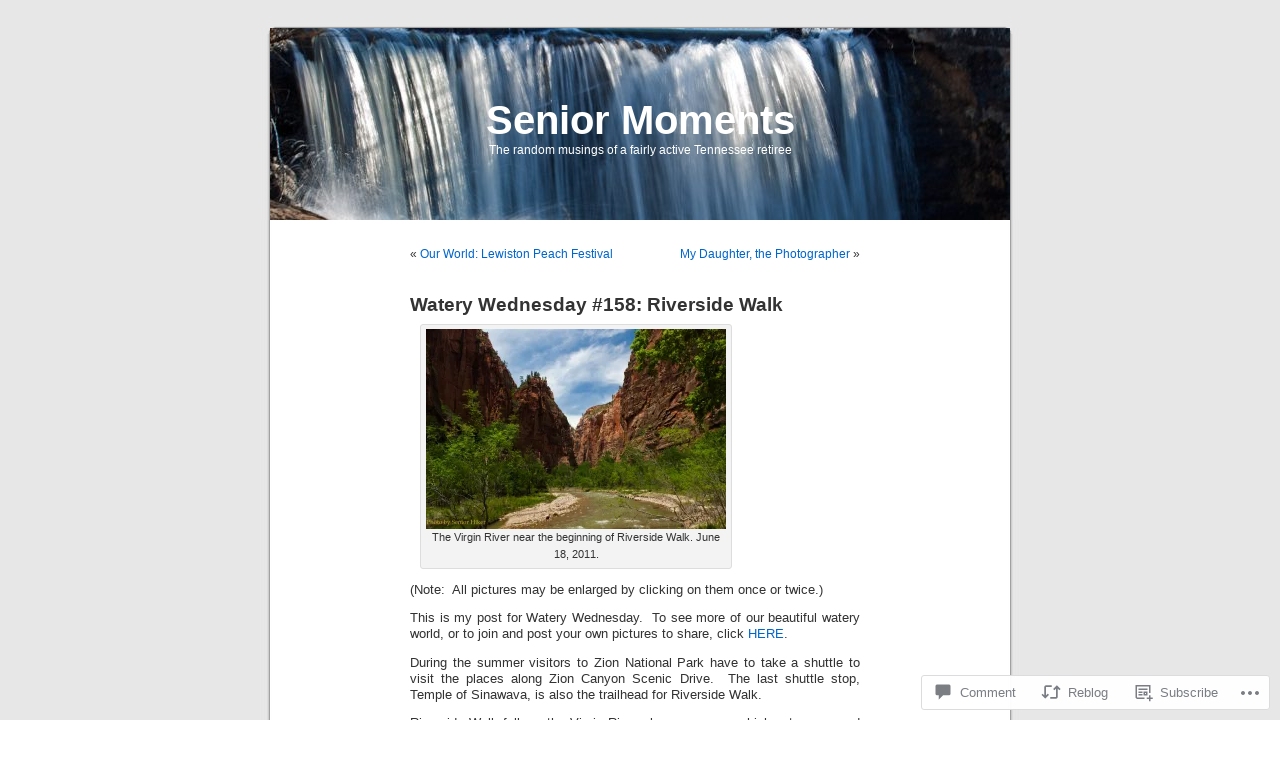

--- FILE ---
content_type: text/html; charset=UTF-8
request_url: https://seniorhiker.com/2011/09/28/watery-wednesday-158-riverside-walk/
body_size: 26855
content:
<!DOCTYPE html PUBLIC "-//W3C//DTD XHTML 1.0 Transitional//EN" "http://www.w3.org/TR/xhtml1/DTD/xhtml1-transitional.dtd">
<html xmlns="http://www.w3.org/1999/xhtml" lang="en">

<head profile="http://gmpg.org/xfn/11">
<meta http-equiv="Content-Type" content="text/html; charset=UTF-8" />
<title>Watery Wednesday #158:  Riverside Walk | Senior Moments</title>
<link rel="pingback" href="https://seniorhiker.com/xmlrpc.php" />
<meta name='robots' content='max-image-preview:large' />

<!-- Async WordPress.com Remote Login -->
<script id="wpcom_remote_login_js">
var wpcom_remote_login_extra_auth = '';
function wpcom_remote_login_remove_dom_node_id( element_id ) {
	var dom_node = document.getElementById( element_id );
	if ( dom_node ) { dom_node.parentNode.removeChild( dom_node ); }
}
function wpcom_remote_login_remove_dom_node_classes( class_name ) {
	var dom_nodes = document.querySelectorAll( '.' + class_name );
	for ( var i = 0; i < dom_nodes.length; i++ ) {
		dom_nodes[ i ].parentNode.removeChild( dom_nodes[ i ] );
	}
}
function wpcom_remote_login_final_cleanup() {
	wpcom_remote_login_remove_dom_node_classes( "wpcom_remote_login_msg" );
	wpcom_remote_login_remove_dom_node_id( "wpcom_remote_login_key" );
	wpcom_remote_login_remove_dom_node_id( "wpcom_remote_login_validate" );
	wpcom_remote_login_remove_dom_node_id( "wpcom_remote_login_js" );
	wpcom_remote_login_remove_dom_node_id( "wpcom_request_access_iframe" );
	wpcom_remote_login_remove_dom_node_id( "wpcom_request_access_styles" );
}

// Watch for messages back from the remote login
window.addEventListener( "message", function( e ) {
	if ( e.origin === "https://r-login.wordpress.com" ) {
		var data = {};
		try {
			data = JSON.parse( e.data );
		} catch( e ) {
			wpcom_remote_login_final_cleanup();
			return;
		}

		if ( data.msg === 'LOGIN' ) {
			// Clean up the login check iframe
			wpcom_remote_login_remove_dom_node_id( "wpcom_remote_login_key" );

			var id_regex = new RegExp( /^[0-9]+$/ );
			var token_regex = new RegExp( /^.*|.*|.*$/ );
			if (
				token_regex.test( data.token )
				&& id_regex.test( data.wpcomid )
			) {
				// We have everything we need to ask for a login
				var script = document.createElement( "script" );
				script.setAttribute( "id", "wpcom_remote_login_validate" );
				script.src = '/remote-login.php?wpcom_remote_login=validate'
					+ '&wpcomid=' + data.wpcomid
					+ '&token=' + encodeURIComponent( data.token )
					+ '&host=' + window.location.protocol
					+ '//' + window.location.hostname
					+ '&postid=3999'
					+ '&is_singular=1';
				document.body.appendChild( script );
			}

			return;
		}

		// Safari ITP, not logged in, so redirect
		if ( data.msg === 'LOGIN-REDIRECT' ) {
			window.location = 'https://wordpress.com/log-in?redirect_to=' + window.location.href;
			return;
		}

		// Safari ITP, storage access failed, remove the request
		if ( data.msg === 'LOGIN-REMOVE' ) {
			var css_zap = 'html { -webkit-transition: margin-top 1s; transition: margin-top 1s; } /* 9001 */ html { margin-top: 0 !important; } * html body { margin-top: 0 !important; } @media screen and ( max-width: 782px ) { html { margin-top: 0 !important; } * html body { margin-top: 0 !important; } }';
			var style_zap = document.createElement( 'style' );
			style_zap.type = 'text/css';
			style_zap.appendChild( document.createTextNode( css_zap ) );
			document.body.appendChild( style_zap );

			var e = document.getElementById( 'wpcom_request_access_iframe' );
			e.parentNode.removeChild( e );

			document.cookie = 'wordpress_com_login_access=denied; path=/; max-age=31536000';

			return;
		}

		// Safari ITP
		if ( data.msg === 'REQUEST_ACCESS' ) {
			console.log( 'request access: safari' );

			// Check ITP iframe enable/disable knob
			if ( wpcom_remote_login_extra_auth !== 'safari_itp_iframe' ) {
				return;
			}

			// If we are in a "private window" there is no ITP.
			var private_window = false;
			try {
				var opendb = window.openDatabase( null, null, null, null );
			} catch( e ) {
				private_window = true;
			}

			if ( private_window ) {
				console.log( 'private window' );
				return;
			}

			var iframe = document.createElement( 'iframe' );
			iframe.id = 'wpcom_request_access_iframe';
			iframe.setAttribute( 'scrolling', 'no' );
			iframe.setAttribute( 'sandbox', 'allow-storage-access-by-user-activation allow-scripts allow-same-origin allow-top-navigation-by-user-activation' );
			iframe.src = 'https://r-login.wordpress.com/remote-login.php?wpcom_remote_login=request_access&origin=' + encodeURIComponent( data.origin ) + '&wpcomid=' + encodeURIComponent( data.wpcomid );

			var css = 'html { -webkit-transition: margin-top 1s; transition: margin-top 1s; } /* 9001 */ html { margin-top: 46px !important; } * html body { margin-top: 46px !important; } @media screen and ( max-width: 660px ) { html { margin-top: 71px !important; } * html body { margin-top: 71px !important; } #wpcom_request_access_iframe { display: block; height: 71px !important; } } #wpcom_request_access_iframe { border: 0px; height: 46px; position: fixed; top: 0; left: 0; width: 100%; min-width: 100%; z-index: 99999; background: #23282d; } ';

			var style = document.createElement( 'style' );
			style.type = 'text/css';
			style.id = 'wpcom_request_access_styles';
			style.appendChild( document.createTextNode( css ) );
			document.body.appendChild( style );

			document.body.appendChild( iframe );
		}

		if ( data.msg === 'DONE' ) {
			wpcom_remote_login_final_cleanup();
		}
	}
}, false );

// Inject the remote login iframe after the page has had a chance to load
// more critical resources
window.addEventListener( "DOMContentLoaded", function( e ) {
	var iframe = document.createElement( "iframe" );
	iframe.style.display = "none";
	iframe.setAttribute( "scrolling", "no" );
	iframe.setAttribute( "id", "wpcom_remote_login_key" );
	iframe.src = "https://r-login.wordpress.com/remote-login.php"
		+ "?wpcom_remote_login=key"
		+ "&origin=aHR0cHM6Ly9zZW5pb3JoaWtlci5jb20%3D"
		+ "&wpcomid=4208802"
		+ "&time=" + Math.floor( Date.now() / 1000 );
	document.body.appendChild( iframe );
}, false );
</script>
<link rel='dns-prefetch' href='//widgets.wp.com' />
<link rel='dns-prefetch' href='//s0.wp.com' />
<link rel="alternate" type="application/rss+xml" title="Senior Moments &raquo; Feed" href="https://seniorhiker.com/feed/" />
<link rel="alternate" type="application/rss+xml" title="Senior Moments &raquo; Comments Feed" href="https://seniorhiker.com/comments/feed/" />
<link rel="alternate" type="application/rss+xml" title="Senior Moments &raquo; Watery Wednesday #158: Riverside&nbsp;Walk Comments Feed" href="https://seniorhiker.com/2011/09/28/watery-wednesday-158-riverside-walk/feed/" />
	<script type="text/javascript">
		/* <![CDATA[ */
		function addLoadEvent(func) {
			var oldonload = window.onload;
			if (typeof window.onload != 'function') {
				window.onload = func;
			} else {
				window.onload = function () {
					oldonload();
					func();
				}
			}
		}
		/* ]]> */
	</script>
	<link crossorigin='anonymous' rel='stylesheet' id='all-css-0-1' href='/_static/??-eJxtzEkKgDAMQNELWYNjcSGeRdog1Q7BpHh9UQRBXD74fDhImRQFo0DIinxeXGRYUWg222PgHCEkmz0y7OhnQasosXxUGuYC/o/ebfh+b135FMZKd02th77t1hMpiDR+&cssminify=yes' type='text/css' media='all' />
<style id='wp-emoji-styles-inline-css'>

	img.wp-smiley, img.emoji {
		display: inline !important;
		border: none !important;
		box-shadow: none !important;
		height: 1em !important;
		width: 1em !important;
		margin: 0 0.07em !important;
		vertical-align: -0.1em !important;
		background: none !important;
		padding: 0 !important;
	}
/*# sourceURL=wp-emoji-styles-inline-css */
</style>
<link crossorigin='anonymous' rel='stylesheet' id='all-css-2-1' href='/wp-content/plugins/gutenberg-core/v22.2.0/build/styles/block-library/style.css?m=1764855221i&cssminify=yes' type='text/css' media='all' />
<style id='wp-block-library-inline-css'>
.has-text-align-justify {
	text-align:justify;
}
.has-text-align-justify{text-align:justify;}

/*# sourceURL=wp-block-library-inline-css */
</style><style id='global-styles-inline-css'>
:root{--wp--preset--aspect-ratio--square: 1;--wp--preset--aspect-ratio--4-3: 4/3;--wp--preset--aspect-ratio--3-4: 3/4;--wp--preset--aspect-ratio--3-2: 3/2;--wp--preset--aspect-ratio--2-3: 2/3;--wp--preset--aspect-ratio--16-9: 16/9;--wp--preset--aspect-ratio--9-16: 9/16;--wp--preset--color--black: #000000;--wp--preset--color--cyan-bluish-gray: #abb8c3;--wp--preset--color--white: #ffffff;--wp--preset--color--pale-pink: #f78da7;--wp--preset--color--vivid-red: #cf2e2e;--wp--preset--color--luminous-vivid-orange: #ff6900;--wp--preset--color--luminous-vivid-amber: #fcb900;--wp--preset--color--light-green-cyan: #7bdcb5;--wp--preset--color--vivid-green-cyan: #00d084;--wp--preset--color--pale-cyan-blue: #8ed1fc;--wp--preset--color--vivid-cyan-blue: #0693e3;--wp--preset--color--vivid-purple: #9b51e0;--wp--preset--gradient--vivid-cyan-blue-to-vivid-purple: linear-gradient(135deg,rgb(6,147,227) 0%,rgb(155,81,224) 100%);--wp--preset--gradient--light-green-cyan-to-vivid-green-cyan: linear-gradient(135deg,rgb(122,220,180) 0%,rgb(0,208,130) 100%);--wp--preset--gradient--luminous-vivid-amber-to-luminous-vivid-orange: linear-gradient(135deg,rgb(252,185,0) 0%,rgb(255,105,0) 100%);--wp--preset--gradient--luminous-vivid-orange-to-vivid-red: linear-gradient(135deg,rgb(255,105,0) 0%,rgb(207,46,46) 100%);--wp--preset--gradient--very-light-gray-to-cyan-bluish-gray: linear-gradient(135deg,rgb(238,238,238) 0%,rgb(169,184,195) 100%);--wp--preset--gradient--cool-to-warm-spectrum: linear-gradient(135deg,rgb(74,234,220) 0%,rgb(151,120,209) 20%,rgb(207,42,186) 40%,rgb(238,44,130) 60%,rgb(251,105,98) 80%,rgb(254,248,76) 100%);--wp--preset--gradient--blush-light-purple: linear-gradient(135deg,rgb(255,206,236) 0%,rgb(152,150,240) 100%);--wp--preset--gradient--blush-bordeaux: linear-gradient(135deg,rgb(254,205,165) 0%,rgb(254,45,45) 50%,rgb(107,0,62) 100%);--wp--preset--gradient--luminous-dusk: linear-gradient(135deg,rgb(255,203,112) 0%,rgb(199,81,192) 50%,rgb(65,88,208) 100%);--wp--preset--gradient--pale-ocean: linear-gradient(135deg,rgb(255,245,203) 0%,rgb(182,227,212) 50%,rgb(51,167,181) 100%);--wp--preset--gradient--electric-grass: linear-gradient(135deg,rgb(202,248,128) 0%,rgb(113,206,126) 100%);--wp--preset--gradient--midnight: linear-gradient(135deg,rgb(2,3,129) 0%,rgb(40,116,252) 100%);--wp--preset--font-size--small: 13px;--wp--preset--font-size--medium: 20px;--wp--preset--font-size--large: 36px;--wp--preset--font-size--x-large: 42px;--wp--preset--font-family--albert-sans: 'Albert Sans', sans-serif;--wp--preset--font-family--alegreya: Alegreya, serif;--wp--preset--font-family--arvo: Arvo, serif;--wp--preset--font-family--bodoni-moda: 'Bodoni Moda', serif;--wp--preset--font-family--bricolage-grotesque: 'Bricolage Grotesque', sans-serif;--wp--preset--font-family--cabin: Cabin, sans-serif;--wp--preset--font-family--chivo: Chivo, sans-serif;--wp--preset--font-family--commissioner: Commissioner, sans-serif;--wp--preset--font-family--cormorant: Cormorant, serif;--wp--preset--font-family--courier-prime: 'Courier Prime', monospace;--wp--preset--font-family--crimson-pro: 'Crimson Pro', serif;--wp--preset--font-family--dm-mono: 'DM Mono', monospace;--wp--preset--font-family--dm-sans: 'DM Sans', sans-serif;--wp--preset--font-family--dm-serif-display: 'DM Serif Display', serif;--wp--preset--font-family--domine: Domine, serif;--wp--preset--font-family--eb-garamond: 'EB Garamond', serif;--wp--preset--font-family--epilogue: Epilogue, sans-serif;--wp--preset--font-family--fahkwang: Fahkwang, sans-serif;--wp--preset--font-family--figtree: Figtree, sans-serif;--wp--preset--font-family--fira-sans: 'Fira Sans', sans-serif;--wp--preset--font-family--fjalla-one: 'Fjalla One', sans-serif;--wp--preset--font-family--fraunces: Fraunces, serif;--wp--preset--font-family--gabarito: Gabarito, system-ui;--wp--preset--font-family--ibm-plex-mono: 'IBM Plex Mono', monospace;--wp--preset--font-family--ibm-plex-sans: 'IBM Plex Sans', sans-serif;--wp--preset--font-family--ibarra-real-nova: 'Ibarra Real Nova', serif;--wp--preset--font-family--instrument-serif: 'Instrument Serif', serif;--wp--preset--font-family--inter: Inter, sans-serif;--wp--preset--font-family--josefin-sans: 'Josefin Sans', sans-serif;--wp--preset--font-family--jost: Jost, sans-serif;--wp--preset--font-family--libre-baskerville: 'Libre Baskerville', serif;--wp--preset--font-family--libre-franklin: 'Libre Franklin', sans-serif;--wp--preset--font-family--literata: Literata, serif;--wp--preset--font-family--lora: Lora, serif;--wp--preset--font-family--merriweather: Merriweather, serif;--wp--preset--font-family--montserrat: Montserrat, sans-serif;--wp--preset--font-family--newsreader: Newsreader, serif;--wp--preset--font-family--noto-sans-mono: 'Noto Sans Mono', sans-serif;--wp--preset--font-family--nunito: Nunito, sans-serif;--wp--preset--font-family--open-sans: 'Open Sans', sans-serif;--wp--preset--font-family--overpass: Overpass, sans-serif;--wp--preset--font-family--pt-serif: 'PT Serif', serif;--wp--preset--font-family--petrona: Petrona, serif;--wp--preset--font-family--piazzolla: Piazzolla, serif;--wp--preset--font-family--playfair-display: 'Playfair Display', serif;--wp--preset--font-family--plus-jakarta-sans: 'Plus Jakarta Sans', sans-serif;--wp--preset--font-family--poppins: Poppins, sans-serif;--wp--preset--font-family--raleway: Raleway, sans-serif;--wp--preset--font-family--roboto: Roboto, sans-serif;--wp--preset--font-family--roboto-slab: 'Roboto Slab', serif;--wp--preset--font-family--rubik: Rubik, sans-serif;--wp--preset--font-family--rufina: Rufina, serif;--wp--preset--font-family--sora: Sora, sans-serif;--wp--preset--font-family--source-sans-3: 'Source Sans 3', sans-serif;--wp--preset--font-family--source-serif-4: 'Source Serif 4', serif;--wp--preset--font-family--space-mono: 'Space Mono', monospace;--wp--preset--font-family--syne: Syne, sans-serif;--wp--preset--font-family--texturina: Texturina, serif;--wp--preset--font-family--urbanist: Urbanist, sans-serif;--wp--preset--font-family--work-sans: 'Work Sans', sans-serif;--wp--preset--spacing--20: 0.44rem;--wp--preset--spacing--30: 0.67rem;--wp--preset--spacing--40: 1rem;--wp--preset--spacing--50: 1.5rem;--wp--preset--spacing--60: 2.25rem;--wp--preset--spacing--70: 3.38rem;--wp--preset--spacing--80: 5.06rem;--wp--preset--shadow--natural: 6px 6px 9px rgba(0, 0, 0, 0.2);--wp--preset--shadow--deep: 12px 12px 50px rgba(0, 0, 0, 0.4);--wp--preset--shadow--sharp: 6px 6px 0px rgba(0, 0, 0, 0.2);--wp--preset--shadow--outlined: 6px 6px 0px -3px rgb(255, 255, 255), 6px 6px rgb(0, 0, 0);--wp--preset--shadow--crisp: 6px 6px 0px rgb(0, 0, 0);}:where(.is-layout-flex){gap: 0.5em;}:where(.is-layout-grid){gap: 0.5em;}body .is-layout-flex{display: flex;}.is-layout-flex{flex-wrap: wrap;align-items: center;}.is-layout-flex > :is(*, div){margin: 0;}body .is-layout-grid{display: grid;}.is-layout-grid > :is(*, div){margin: 0;}:where(.wp-block-columns.is-layout-flex){gap: 2em;}:where(.wp-block-columns.is-layout-grid){gap: 2em;}:where(.wp-block-post-template.is-layout-flex){gap: 1.25em;}:where(.wp-block-post-template.is-layout-grid){gap: 1.25em;}.has-black-color{color: var(--wp--preset--color--black) !important;}.has-cyan-bluish-gray-color{color: var(--wp--preset--color--cyan-bluish-gray) !important;}.has-white-color{color: var(--wp--preset--color--white) !important;}.has-pale-pink-color{color: var(--wp--preset--color--pale-pink) !important;}.has-vivid-red-color{color: var(--wp--preset--color--vivid-red) !important;}.has-luminous-vivid-orange-color{color: var(--wp--preset--color--luminous-vivid-orange) !important;}.has-luminous-vivid-amber-color{color: var(--wp--preset--color--luminous-vivid-amber) !important;}.has-light-green-cyan-color{color: var(--wp--preset--color--light-green-cyan) !important;}.has-vivid-green-cyan-color{color: var(--wp--preset--color--vivid-green-cyan) !important;}.has-pale-cyan-blue-color{color: var(--wp--preset--color--pale-cyan-blue) !important;}.has-vivid-cyan-blue-color{color: var(--wp--preset--color--vivid-cyan-blue) !important;}.has-vivid-purple-color{color: var(--wp--preset--color--vivid-purple) !important;}.has-black-background-color{background-color: var(--wp--preset--color--black) !important;}.has-cyan-bluish-gray-background-color{background-color: var(--wp--preset--color--cyan-bluish-gray) !important;}.has-white-background-color{background-color: var(--wp--preset--color--white) !important;}.has-pale-pink-background-color{background-color: var(--wp--preset--color--pale-pink) !important;}.has-vivid-red-background-color{background-color: var(--wp--preset--color--vivid-red) !important;}.has-luminous-vivid-orange-background-color{background-color: var(--wp--preset--color--luminous-vivid-orange) !important;}.has-luminous-vivid-amber-background-color{background-color: var(--wp--preset--color--luminous-vivid-amber) !important;}.has-light-green-cyan-background-color{background-color: var(--wp--preset--color--light-green-cyan) !important;}.has-vivid-green-cyan-background-color{background-color: var(--wp--preset--color--vivid-green-cyan) !important;}.has-pale-cyan-blue-background-color{background-color: var(--wp--preset--color--pale-cyan-blue) !important;}.has-vivid-cyan-blue-background-color{background-color: var(--wp--preset--color--vivid-cyan-blue) !important;}.has-vivid-purple-background-color{background-color: var(--wp--preset--color--vivid-purple) !important;}.has-black-border-color{border-color: var(--wp--preset--color--black) !important;}.has-cyan-bluish-gray-border-color{border-color: var(--wp--preset--color--cyan-bluish-gray) !important;}.has-white-border-color{border-color: var(--wp--preset--color--white) !important;}.has-pale-pink-border-color{border-color: var(--wp--preset--color--pale-pink) !important;}.has-vivid-red-border-color{border-color: var(--wp--preset--color--vivid-red) !important;}.has-luminous-vivid-orange-border-color{border-color: var(--wp--preset--color--luminous-vivid-orange) !important;}.has-luminous-vivid-amber-border-color{border-color: var(--wp--preset--color--luminous-vivid-amber) !important;}.has-light-green-cyan-border-color{border-color: var(--wp--preset--color--light-green-cyan) !important;}.has-vivid-green-cyan-border-color{border-color: var(--wp--preset--color--vivid-green-cyan) !important;}.has-pale-cyan-blue-border-color{border-color: var(--wp--preset--color--pale-cyan-blue) !important;}.has-vivid-cyan-blue-border-color{border-color: var(--wp--preset--color--vivid-cyan-blue) !important;}.has-vivid-purple-border-color{border-color: var(--wp--preset--color--vivid-purple) !important;}.has-vivid-cyan-blue-to-vivid-purple-gradient-background{background: var(--wp--preset--gradient--vivid-cyan-blue-to-vivid-purple) !important;}.has-light-green-cyan-to-vivid-green-cyan-gradient-background{background: var(--wp--preset--gradient--light-green-cyan-to-vivid-green-cyan) !important;}.has-luminous-vivid-amber-to-luminous-vivid-orange-gradient-background{background: var(--wp--preset--gradient--luminous-vivid-amber-to-luminous-vivid-orange) !important;}.has-luminous-vivid-orange-to-vivid-red-gradient-background{background: var(--wp--preset--gradient--luminous-vivid-orange-to-vivid-red) !important;}.has-very-light-gray-to-cyan-bluish-gray-gradient-background{background: var(--wp--preset--gradient--very-light-gray-to-cyan-bluish-gray) !important;}.has-cool-to-warm-spectrum-gradient-background{background: var(--wp--preset--gradient--cool-to-warm-spectrum) !important;}.has-blush-light-purple-gradient-background{background: var(--wp--preset--gradient--blush-light-purple) !important;}.has-blush-bordeaux-gradient-background{background: var(--wp--preset--gradient--blush-bordeaux) !important;}.has-luminous-dusk-gradient-background{background: var(--wp--preset--gradient--luminous-dusk) !important;}.has-pale-ocean-gradient-background{background: var(--wp--preset--gradient--pale-ocean) !important;}.has-electric-grass-gradient-background{background: var(--wp--preset--gradient--electric-grass) !important;}.has-midnight-gradient-background{background: var(--wp--preset--gradient--midnight) !important;}.has-small-font-size{font-size: var(--wp--preset--font-size--small) !important;}.has-medium-font-size{font-size: var(--wp--preset--font-size--medium) !important;}.has-large-font-size{font-size: var(--wp--preset--font-size--large) !important;}.has-x-large-font-size{font-size: var(--wp--preset--font-size--x-large) !important;}.has-albert-sans-font-family{font-family: var(--wp--preset--font-family--albert-sans) !important;}.has-alegreya-font-family{font-family: var(--wp--preset--font-family--alegreya) !important;}.has-arvo-font-family{font-family: var(--wp--preset--font-family--arvo) !important;}.has-bodoni-moda-font-family{font-family: var(--wp--preset--font-family--bodoni-moda) !important;}.has-bricolage-grotesque-font-family{font-family: var(--wp--preset--font-family--bricolage-grotesque) !important;}.has-cabin-font-family{font-family: var(--wp--preset--font-family--cabin) !important;}.has-chivo-font-family{font-family: var(--wp--preset--font-family--chivo) !important;}.has-commissioner-font-family{font-family: var(--wp--preset--font-family--commissioner) !important;}.has-cormorant-font-family{font-family: var(--wp--preset--font-family--cormorant) !important;}.has-courier-prime-font-family{font-family: var(--wp--preset--font-family--courier-prime) !important;}.has-crimson-pro-font-family{font-family: var(--wp--preset--font-family--crimson-pro) !important;}.has-dm-mono-font-family{font-family: var(--wp--preset--font-family--dm-mono) !important;}.has-dm-sans-font-family{font-family: var(--wp--preset--font-family--dm-sans) !important;}.has-dm-serif-display-font-family{font-family: var(--wp--preset--font-family--dm-serif-display) !important;}.has-domine-font-family{font-family: var(--wp--preset--font-family--domine) !important;}.has-eb-garamond-font-family{font-family: var(--wp--preset--font-family--eb-garamond) !important;}.has-epilogue-font-family{font-family: var(--wp--preset--font-family--epilogue) !important;}.has-fahkwang-font-family{font-family: var(--wp--preset--font-family--fahkwang) !important;}.has-figtree-font-family{font-family: var(--wp--preset--font-family--figtree) !important;}.has-fira-sans-font-family{font-family: var(--wp--preset--font-family--fira-sans) !important;}.has-fjalla-one-font-family{font-family: var(--wp--preset--font-family--fjalla-one) !important;}.has-fraunces-font-family{font-family: var(--wp--preset--font-family--fraunces) !important;}.has-gabarito-font-family{font-family: var(--wp--preset--font-family--gabarito) !important;}.has-ibm-plex-mono-font-family{font-family: var(--wp--preset--font-family--ibm-plex-mono) !important;}.has-ibm-plex-sans-font-family{font-family: var(--wp--preset--font-family--ibm-plex-sans) !important;}.has-ibarra-real-nova-font-family{font-family: var(--wp--preset--font-family--ibarra-real-nova) !important;}.has-instrument-serif-font-family{font-family: var(--wp--preset--font-family--instrument-serif) !important;}.has-inter-font-family{font-family: var(--wp--preset--font-family--inter) !important;}.has-josefin-sans-font-family{font-family: var(--wp--preset--font-family--josefin-sans) !important;}.has-jost-font-family{font-family: var(--wp--preset--font-family--jost) !important;}.has-libre-baskerville-font-family{font-family: var(--wp--preset--font-family--libre-baskerville) !important;}.has-libre-franklin-font-family{font-family: var(--wp--preset--font-family--libre-franklin) !important;}.has-literata-font-family{font-family: var(--wp--preset--font-family--literata) !important;}.has-lora-font-family{font-family: var(--wp--preset--font-family--lora) !important;}.has-merriweather-font-family{font-family: var(--wp--preset--font-family--merriweather) !important;}.has-montserrat-font-family{font-family: var(--wp--preset--font-family--montserrat) !important;}.has-newsreader-font-family{font-family: var(--wp--preset--font-family--newsreader) !important;}.has-noto-sans-mono-font-family{font-family: var(--wp--preset--font-family--noto-sans-mono) !important;}.has-nunito-font-family{font-family: var(--wp--preset--font-family--nunito) !important;}.has-open-sans-font-family{font-family: var(--wp--preset--font-family--open-sans) !important;}.has-overpass-font-family{font-family: var(--wp--preset--font-family--overpass) !important;}.has-pt-serif-font-family{font-family: var(--wp--preset--font-family--pt-serif) !important;}.has-petrona-font-family{font-family: var(--wp--preset--font-family--petrona) !important;}.has-piazzolla-font-family{font-family: var(--wp--preset--font-family--piazzolla) !important;}.has-playfair-display-font-family{font-family: var(--wp--preset--font-family--playfair-display) !important;}.has-plus-jakarta-sans-font-family{font-family: var(--wp--preset--font-family--plus-jakarta-sans) !important;}.has-poppins-font-family{font-family: var(--wp--preset--font-family--poppins) !important;}.has-raleway-font-family{font-family: var(--wp--preset--font-family--raleway) !important;}.has-roboto-font-family{font-family: var(--wp--preset--font-family--roboto) !important;}.has-roboto-slab-font-family{font-family: var(--wp--preset--font-family--roboto-slab) !important;}.has-rubik-font-family{font-family: var(--wp--preset--font-family--rubik) !important;}.has-rufina-font-family{font-family: var(--wp--preset--font-family--rufina) !important;}.has-sora-font-family{font-family: var(--wp--preset--font-family--sora) !important;}.has-source-sans-3-font-family{font-family: var(--wp--preset--font-family--source-sans-3) !important;}.has-source-serif-4-font-family{font-family: var(--wp--preset--font-family--source-serif-4) !important;}.has-space-mono-font-family{font-family: var(--wp--preset--font-family--space-mono) !important;}.has-syne-font-family{font-family: var(--wp--preset--font-family--syne) !important;}.has-texturina-font-family{font-family: var(--wp--preset--font-family--texturina) !important;}.has-urbanist-font-family{font-family: var(--wp--preset--font-family--urbanist) !important;}.has-work-sans-font-family{font-family: var(--wp--preset--font-family--work-sans) !important;}
/*# sourceURL=global-styles-inline-css */
</style>

<style id='classic-theme-styles-inline-css'>
/*! This file is auto-generated */
.wp-block-button__link{color:#fff;background-color:#32373c;border-radius:9999px;box-shadow:none;text-decoration:none;padding:calc(.667em + 2px) calc(1.333em + 2px);font-size:1.125em}.wp-block-file__button{background:#32373c;color:#fff;text-decoration:none}
/*# sourceURL=/wp-includes/css/classic-themes.min.css */
</style>
<link crossorigin='anonymous' rel='stylesheet' id='all-css-4-1' href='/_static/??-eJx9jksOwjAMRC9EsEAtnwXiKCgfC1LqJIqd9vq4qtgAYmPJM/PsgbkYn5NgEqBmytjuMTH4XFF1KlZAE4QhWhyRNLb1zBv4jc1FGeNcqchsdFJsZOShIP/jBpRi/dOotJ5YDeCW3t5twhRyBdskkxWJ/osCrh5ci2OACavTzyoulflzX7pc6bI7Hk777tx1/fACNXxjkA==&cssminify=yes' type='text/css' media='all' />
<link rel='stylesheet' id='verbum-gutenberg-css-css' href='https://widgets.wp.com/verbum-block-editor/block-editor.css?ver=1738686361' media='all' />
<link crossorigin='anonymous' rel='stylesheet' id='all-css-6-1' href='/wp-content/themes/pub/kubrick/style.css?m=1741693332i&cssminify=yes' type='text/css' media='all' />
<link crossorigin='anonymous' rel='stylesheet' id='all-css-8-1' href='/_static/??-eJzTLy/QTc7PK0nNK9HPLdUtyClNz8wr1i9KTcrJTwcy0/WTi5G5ekCujj52Temp+bo5+cmJJZn5eSgc3bScxMwikFb7XFtDE1NLExMLc0OTLACohS2q&cssminify=yes' type='text/css' media='all' />
<link crossorigin='anonymous' rel='stylesheet' id='print-css-9-1' href='/wp-content/mu-plugins/global-print/global-print.css?m=1465851035i&cssminify=yes' type='text/css' media='print' />
<style id='jetpack-global-styles-frontend-style-inline-css'>
:root { --font-headings: unset; --font-base: unset; --font-headings-default: -apple-system,BlinkMacSystemFont,"Segoe UI",Roboto,Oxygen-Sans,Ubuntu,Cantarell,"Helvetica Neue",sans-serif; --font-base-default: -apple-system,BlinkMacSystemFont,"Segoe UI",Roboto,Oxygen-Sans,Ubuntu,Cantarell,"Helvetica Neue",sans-serif;}
/*# sourceURL=jetpack-global-styles-frontend-style-inline-css */
</style>
<link crossorigin='anonymous' rel='stylesheet' id='all-css-12-1' href='/_static/??-eJyNjcsKAjEMRX/IGtQZBxfip0hMS9sxTYppGfx7H7gRN+7ugcs5sFRHKi1Ig9Jd5R6zGMyhVaTrh8G6QFHfORhYwlvw6P39PbPENZmt4G/ROQuBKWVkxxrVvuBH1lIoz2waILJekF+HUzlupnG3nQ77YZwfuRJIaQ==&cssminify=yes' type='text/css' media='all' />
<script type="text/javascript" id="jetpack_related-posts-js-extra">
/* <![CDATA[ */
var related_posts_js_options = {"post_heading":"h4"};
//# sourceURL=jetpack_related-posts-js-extra
/* ]]> */
</script>
<script type="text/javascript" id="wpcom-actionbar-placeholder-js-extra">
/* <![CDATA[ */
var actionbardata = {"siteID":"4208802","postID":"3999","siteURL":"https://seniorhiker.com","xhrURL":"https://seniorhiker.com/wp-admin/admin-ajax.php","nonce":"7d8df276ec","isLoggedIn":"","statusMessage":"","subsEmailDefault":"instantly","proxyScriptUrl":"https://s0.wp.com/wp-content/js/wpcom-proxy-request.js?m=1513050504i&amp;ver=20211021","shortlink":"https://wp.me/phETU-12v","i18n":{"followedText":"New posts from this site will now appear in your \u003Ca href=\"https://wordpress.com/reader\"\u003EReader\u003C/a\u003E","foldBar":"Collapse this bar","unfoldBar":"Expand this bar","shortLinkCopied":"Shortlink copied to clipboard."}};
//# sourceURL=wpcom-actionbar-placeholder-js-extra
/* ]]> */
</script>
<script type="text/javascript" id="jetpack-mu-wpcom-settings-js-before">
/* <![CDATA[ */
var JETPACK_MU_WPCOM_SETTINGS = {"assetsUrl":"https://s0.wp.com/wp-content/mu-plugins/jetpack-mu-wpcom-plugin/sun/jetpack_vendor/automattic/jetpack-mu-wpcom/src/build/"};
//# sourceURL=jetpack-mu-wpcom-settings-js-before
/* ]]> */
</script>
<script crossorigin='anonymous' type='text/javascript'  src='/_static/??/wp-content/mu-plugins/jetpack-plugin/sun/_inc/build/related-posts/related-posts.min.js,/wp-content/js/rlt-proxy.js?m=1755011788j'></script>
<script type="text/javascript" id="rlt-proxy-js-after">
/* <![CDATA[ */
	rltInitialize( {"token":null,"iframeOrigins":["https:\/\/widgets.wp.com"]} );
//# sourceURL=rlt-proxy-js-after
/* ]]> */
</script>
<link rel="EditURI" type="application/rsd+xml" title="RSD" href="https://seniorhiker.wordpress.com/xmlrpc.php?rsd" />
<meta name="generator" content="WordPress.com" />
<link rel="canonical" href="https://seniorhiker.com/2011/09/28/watery-wednesday-158-riverside-walk/" />
<link rel='shortlink' href='https://wp.me/phETU-12v' />
<link rel="alternate" type="application/json+oembed" href="https://public-api.wordpress.com/oembed/?format=json&amp;url=https%3A%2F%2Fseniorhiker.com%2F2011%2F09%2F28%2Fwatery-wednesday-158-riverside-walk%2F&amp;for=wpcom-auto-discovery" /><link rel="alternate" type="application/xml+oembed" href="https://public-api.wordpress.com/oembed/?format=xml&amp;url=https%3A%2F%2Fseniorhiker.com%2F2011%2F09%2F28%2Fwatery-wednesday-158-riverside-walk%2F&amp;for=wpcom-auto-discovery" />
<!-- Jetpack Open Graph Tags -->
<meta property="og:type" content="article" />
<meta property="og:title" content="Watery Wednesday #158:  Riverside Walk" />
<meta property="og:url" content="https://seniorhiker.com/2011/09/28/watery-wednesday-158-riverside-walk/" />
<meta property="og:description" content="(Note:  All pictures may be enlarged by clicking on them once or twice.) This is my post for Watery Wednesday.  To see more of our beautiful watery world, or to join and post your own pictures to s…" />
<meta property="article:published_time" content="2011-09-28T08:37:36+00:00" />
<meta property="article:modified_time" content="2011-09-08T03:28:23+00:00" />
<meta property="og:site_name" content="Senior Moments" />
<meta property="og:image" content="https://seniorhiker.com/wp-content/uploads/2011/09/riversidewalkzion11061801.jpg?w=300" />
<meta property="og:image:width" content="300" />
<meta property="og:image:height" content="200" />
<meta property="og:image:alt" content="" />
<meta property="og:locale" content="en_US" />
<meta property="article:publisher" content="https://www.facebook.com/WordPresscom" />
<meta name="twitter:text:title" content="Watery Wednesday #158: Riverside&nbsp;Walk" />
<meta name="twitter:image" content="https://seniorhiker.com/wp-content/uploads/2011/09/riversidewalkzion11061801.jpg?w=640" />
<meta name="twitter:card" content="summary_large_image" />

<!-- End Jetpack Open Graph Tags -->
<link rel="shortcut icon" type="image/x-icon" href="https://s0.wp.com/i/favicon.ico?m=1713425267i" sizes="16x16 24x24 32x32 48x48" />
<link rel="icon" type="image/x-icon" href="https://s0.wp.com/i/favicon.ico?m=1713425267i" sizes="16x16 24x24 32x32 48x48" />
<link rel="apple-touch-icon" href="https://s0.wp.com/i/webclip.png?m=1713868326i" />
<link rel='openid.server' href='https://seniorhiker.com/?openidserver=1' />
<link rel='openid.delegate' href='https://seniorhiker.com/' />
<link rel="search" type="application/opensearchdescription+xml" href="https://seniorhiker.com/osd.xml" title="Senior Moments" />
<link rel="search" type="application/opensearchdescription+xml" href="https://s1.wp.com/opensearch.xml" title="WordPress.com" />
<style type='text/css'><!--
body { background: url("https://s0.wp.com/wp-content/themes/pub/kubrick/images/kubrickbgcolor.gif?m=1273203575i"); }
#page { background: url("https://s0.wp.com/wp-content/themes/pub/kubrick/images/kubrickbgwide.gif?m=1273203575i") repeat-y top !important; border: none; }
#header { background: url("https://s0.wp.com/wp-content/themes/pub/kubrick/images/kubrickheader.gif?m=1273203575i") no-repeat bottom center; }
#footer { background: url("https://s0.wp.com/wp-content/themes/pub/kubrick/images/kubrickfooter.gif?m=1273203575i") no-repeat bottom; border: none;}
#header { margin: 0 !important; margin: 0 0 0 1px; padding: 1px; height: 198px; width: 758px; }
#headerimg { margin: 7px 9px 0; height: 192px; width: 740px; }
#headerimg h1 a, #headerimg h1 a:visited, #headerimg .description { color: #FFFF00; }
#headerimg h1 a, #headerimg .description { display:  }

	--></style><meta name="description" content="(Note:  All pictures may be enlarged by clicking on them once or twice.) This is my post for Watery Wednesday.  To see more of our beautiful watery world, or to join and post your own pictures to share, click HERE. During the summer visitors to Zion National Park have to take a shuttle to visit&hellip;" />

<meta name='geo.position' content='37.208573;-112.982125' />
<meta name='ICBM' content='37.208573, -112.982125' />
<style type="text/css">
#header     { margin: 0 !important; margin: 0 0 0 1px; padding: 1px; height: 198px; width: 758px; }
#headerimg  { margin: 7px 9px 0; height: 192px; width: 740px; }
#headerimg { background: url(https://seniorhiker.com/wp-content/uploads/2025/12/cropped-fallsonreemscreek-weaverville-north-carolina.-january-31-2012.jpg) no-repeat top;}
#header h1 a, #header h1 a:hover, #header .description {
	color: #fff;
}
</style>
<link crossorigin='anonymous' rel='stylesheet' id='all-css-2-3' href='/_static/??-eJyNjM0KgzAQBl9I/ag/lR6KjyK6LhJNNsHN4uuXQuvZ4wzD4EwlRcksGcHK5G11otg4p4n2H0NNMDohzD7SrtDTJT4qUi1wexDiYp4VNB3RlP3V/MX3N4T3o++aun892277AK5vOq4=&cssminify=yes' type='text/css' media='all' />
</head>
<body class="wp-singular post-template-default single single-post postid-3999 single-format-standard wp-theme-pubkubrick customizer-styles-applied jetpack-reblog-enabled">
<div id="page">

<div id="header">
	<div id="headerimg" onclick=" location.href='https://seniorhiker.com';" style="cursor: pointer;">
		<h1><a href="https://seniorhiker.com/">Senior Moments</a></h1>
		<div class="description">The random musings of a fairly active Tennessee retiree</div>
	</div>
</div>
<hr />

	<div id="content" class="widecolumn">

	
		<div class="navigation">
			<div class="alignleft">&laquo; <a href="https://seniorhiker.com/2011/09/27/our-world-lewiston-peach-festival/" rel="prev">Our World:  Lewiston Peach&nbsp;Festival</a></div>
			<div class="alignright"><a href="https://seniorhiker.com/2011/09/29/my-daughter-the-photographer/" rel="next">My Daughter, the&nbsp;Photographer</a> &raquo;</div>
		</div>

		<div class="clear post-3999 post type-post status-publish format-standard hentry category-watery-wednesday tag-hiking tag-travels tag-utah tag-watery-wednesday" id="post-3999">
			<h2>Watery Wednesday #158: Riverside&nbsp;Walk</h2>
			<small class="single-by"></small>

			<div class="entry">
				<div data-shortcode="caption" id="attachment_4000" style="width: 310px" class="wp-caption alignnone"><a href="https://seniorhiker.com/wp-content/uploads/2011/09/riversidewalkzion11061801.jpg"><img aria-describedby="caption-attachment-4000" data-attachment-id="4000" data-permalink="https://seniorhiker.com/2011/09/28/watery-wednesday-158-riverside-walk/riversidewalkzion11061801/" data-orig-file="https://seniorhiker.com/wp-content/uploads/2011/09/riversidewalkzion11061801.jpg" data-orig-size="1600,1067" data-comments-opened="1" data-image-meta="{&quot;aperture&quot;:&quot;9&quot;,&quot;credit&quot;:&quot;&quot;,&quot;camera&quot;:&quot;Canon EOS REBEL T1i&quot;,&quot;caption&quot;:&quot;&quot;,&quot;created_timestamp&quot;:&quot;1308410457&quot;,&quot;copyright&quot;:&quot;&quot;,&quot;focal_length&quot;:&quot;18&quot;,&quot;iso&quot;:&quot;100&quot;,&quot;shutter_speed&quot;:&quot;0.025&quot;,&quot;title&quot;:&quot;&quot;,&quot;latitude&quot;:&quot;37.287833333333&quot;,&quot;longitude&quot;:&quot;112.94916666667&quot;}" data-image-title="RiversideWalkZion11061801" data-image-description="" data-image-caption="&lt;p&gt;The Virgin River near the beginning of Riverside Walk.  June 18, 2011.&lt;/p&gt;
" data-medium-file="https://seniorhiker.com/wp-content/uploads/2011/09/riversidewalkzion11061801.jpg?w=300" data-large-file="https://seniorhiker.com/wp-content/uploads/2011/09/riversidewalkzion11061801.jpg?w=450" class="size-medium wp-image-4000" title="RiversideWalkZion11061801" src="https://seniorhiker.com/wp-content/uploads/2011/09/riversidewalkzion11061801.jpg?w=300&#038;h=200" alt="" width="300" height="200" srcset="https://seniorhiker.com/wp-content/uploads/2011/09/riversidewalkzion11061801.jpg?w=300 300w, https://seniorhiker.com/wp-content/uploads/2011/09/riversidewalkzion11061801.jpg?w=600 600w, https://seniorhiker.com/wp-content/uploads/2011/09/riversidewalkzion11061801.jpg?w=150 150w" sizes="(max-width: 300px) 100vw, 300px" /></a><p id="caption-attachment-4000" class="wp-caption-text">The Virgin River near the beginning of Riverside Walk. June 18, 2011.</p></div>
<p>(Note:  All pictures may be enlarged by clicking on them once or twice.)</p>
<p>This is my post for Watery Wednesday.  To see more of our beautiful watery world, or to join and post your own pictures to share, click <a href="http://waterywednesday.blogspot.com/" target="_blank">HERE</a>.</p>
<p>During the summer visitors to Zion National Park have to take a shuttle to visit the places along Zion Canyon Scenic Drive.  The last shuttle stop, Temple of Sinawava, is also the trailhead for Riverside Walk.</p>
<p>Riverside Walk follows the Virgin River along a canyon which gets more and more narrow as we hike up stream.</p>
<div data-shortcode="caption" id="attachment_4001" style="width: 310px" class="wp-caption alignnone"><a href="https://seniorhiker.com/wp-content/uploads/2011/09/riversidewalkzion11061802.jpg"><img aria-describedby="caption-attachment-4001" data-attachment-id="4001" data-permalink="https://seniorhiker.com/2011/09/28/watery-wednesday-158-riverside-walk/riversidewalkzion11061802/" data-orig-file="https://seniorhiker.com/wp-content/uploads/2011/09/riversidewalkzion11061802.jpg" data-orig-size="1600,1067" data-comments-opened="1" data-image-meta="{&quot;aperture&quot;:&quot;22&quot;,&quot;credit&quot;:&quot;&quot;,&quot;camera&quot;:&quot;Canon EOS REBEL T1i&quot;,&quot;caption&quot;:&quot;&quot;,&quot;created_timestamp&quot;:&quot;1308411431&quot;,&quot;copyright&quot;:&quot;&quot;,&quot;focal_length&quot;:&quot;55&quot;,&quot;iso&quot;:&quot;100&quot;,&quot;shutter_speed&quot;:&quot;0.16666666666667&quot;,&quot;title&quot;:&quot;&quot;,&quot;latitude&quot;:&quot;37.294666666667&quot;,&quot;longitude&quot;:&quot;112.9495&quot;}" data-image-title="RiversideWalkZion11061802" data-image-description="" data-image-caption="&lt;p&gt;The river became much narrower and dropped over rocks and ledges as we hiked up stream.  June 18, 2011.&lt;/p&gt;
" data-medium-file="https://seniorhiker.com/wp-content/uploads/2011/09/riversidewalkzion11061802.jpg?w=300" data-large-file="https://seniorhiker.com/wp-content/uploads/2011/09/riversidewalkzion11061802.jpg?w=450" class="size-medium wp-image-4001" title="RiversideWalkZion11061802" src="https://seniorhiker.com/wp-content/uploads/2011/09/riversidewalkzion11061802.jpg?w=300&#038;h=200" alt="" width="300" height="200" srcset="https://seniorhiker.com/wp-content/uploads/2011/09/riversidewalkzion11061802.jpg?w=300 300w, https://seniorhiker.com/wp-content/uploads/2011/09/riversidewalkzion11061802.jpg?w=600 600w, https://seniorhiker.com/wp-content/uploads/2011/09/riversidewalkzion11061802.jpg?w=150 150w" sizes="(max-width: 300px) 100vw, 300px" /></a><p id="caption-attachment-4001" class="wp-caption-text">The river became much narrower and dropped over rocks and ledges as we hiked up stream. June 18, 2011.</p></div>
<p>As we move up the canyon, we start seeing more cascades and drops along the narrowing canyon.  It&#8217;s hard to remember that this pretty little stream actually carved the canyon we were walking through.</p>
<div data-shortcode="caption" id="attachment_4002" style="width: 210px" class="wp-caption alignnone"><a href="https://seniorhiker.com/wp-content/uploads/2011/09/riversidewalkzion11061803.jpg"><img aria-describedby="caption-attachment-4002" data-attachment-id="4002" data-permalink="https://seniorhiker.com/2011/09/28/watery-wednesday-158-riverside-walk/riversidewalkzion11061803/" data-orig-file="https://seniorhiker.com/wp-content/uploads/2011/09/riversidewalkzion11061803.jpg" data-orig-size="1067,1600" data-comments-opened="1" data-image-meta="{&quot;aperture&quot;:&quot;13&quot;,&quot;credit&quot;:&quot;&quot;,&quot;camera&quot;:&quot;Canon EOS REBEL T1i&quot;,&quot;caption&quot;:&quot;&quot;,&quot;created_timestamp&quot;:&quot;1308411704&quot;,&quot;copyright&quot;:&quot;&quot;,&quot;focal_length&quot;:&quot;18&quot;,&quot;iso&quot;:&quot;100&quot;,&quot;shutter_speed&quot;:&quot;0.033333333333333&quot;,&quot;title&quot;:&quot;&quot;,&quot;latitude&quot;:&quot;37.297166666667&quot;,&quot;longitude&quot;:&quot;112.94883333333&quot;}" data-image-title="RiversideWalkZion11061803" data-image-description="" data-image-caption="&lt;p&gt;The Virgin River near The Narrows.  High water prevented us from going any further up the canyon.  Zion National Park, Utah.  June 18, 2011.&lt;/p&gt;
" data-medium-file="https://seniorhiker.com/wp-content/uploads/2011/09/riversidewalkzion11061803.jpg?w=200" data-large-file="https://seniorhiker.com/wp-content/uploads/2011/09/riversidewalkzion11061803.jpg?w=450" class="size-medium wp-image-4002" title="RiversideWalkZion11061803" src="https://seniorhiker.com/wp-content/uploads/2011/09/riversidewalkzion11061803.jpg?w=200&#038;h=300" alt="" width="200" height="300" srcset="https://seniorhiker.com/wp-content/uploads/2011/09/riversidewalkzion11061803.jpg?w=200 200w, https://seniorhiker.com/wp-content/uploads/2011/09/riversidewalkzion11061803.jpg?w=400 400w, https://seniorhiker.com/wp-content/uploads/2011/09/riversidewalkzion11061803.jpg?w=100 100w" sizes="(max-width: 200px) 100vw, 200px" /></a><p id="caption-attachment-4002" class="wp-caption-text">The Virgin River near The Narrows. High water prevented us from going any further up the canyon. Zion National Park, Utah. June 18, 2011.</p></div>
<p>The trail was closed because of high water before we got to the narrowest part of the canyon, but we still got to enjoy the beauty all around us.</p>
		<div id="geo-post-3999" class="geo geo-post" style="display: none">
			<span class="latitude">37.208573</span>
			<span class="longitude">-112.982125</span>
		</div><div id="jp-post-flair" class="sharedaddy sd-like-enabled sd-sharing-enabled"><div class="sharedaddy sd-sharing-enabled"><div class="robots-nocontent sd-block sd-social sd-social-icon-text sd-sharing"><h3 class="sd-title">Share this:</h3><div class="sd-content"><ul><li class="share-facebook"><a rel="nofollow noopener noreferrer"
				data-shared="sharing-facebook-3999"
				class="share-facebook sd-button share-icon"
				href="https://seniorhiker.com/2011/09/28/watery-wednesday-158-riverside-walk/?share=facebook"
				target="_blank"
				aria-labelledby="sharing-facebook-3999"
				>
				<span id="sharing-facebook-3999" hidden>Share on Facebook (Opens in new window)</span>
				<span>Facebook</span>
			</a></li><li class="share-x"><a rel="nofollow noopener noreferrer"
				data-shared="sharing-x-3999"
				class="share-x sd-button share-icon"
				href="https://seniorhiker.com/2011/09/28/watery-wednesday-158-riverside-walk/?share=x"
				target="_blank"
				aria-labelledby="sharing-x-3999"
				>
				<span id="sharing-x-3999" hidden>Share on X (Opens in new window)</span>
				<span>X</span>
			</a></li><li class="share-end"></li></ul></div></div></div><div class='sharedaddy sd-block sd-like jetpack-likes-widget-wrapper jetpack-likes-widget-unloaded' id='like-post-wrapper-4208802-3999-696c209625249' data-src='//widgets.wp.com/likes/index.html?ver=20260117#blog_id=4208802&amp;post_id=3999&amp;origin=seniorhiker.wordpress.com&amp;obj_id=4208802-3999-696c209625249&amp;domain=seniorhiker.com' data-name='like-post-frame-4208802-3999-696c209625249' data-title='Like or Reblog'><div class='likes-widget-placeholder post-likes-widget-placeholder' style='height: 55px;'><span class='button'><span>Like</span></span> <span class='loading'>Loading...</span></div><span class='sd-text-color'></span><a class='sd-link-color'></a></div>
<div id='jp-relatedposts' class='jp-relatedposts' >
	<h3 class="jp-relatedposts-headline"><em>Related</em></h3>
</div></div>
								<p class="clear">Tags: <a href="https://seniorhiker.com/tag/hiking/" rel="tag">Hiking</a>, <a href="https://seniorhiker.com/tag/travels/" rel="tag">Travels</a>, <a href="https://seniorhiker.com/tag/utah/" rel="tag">Utah</a>, <a href="https://seniorhiker.com/tag/watery-wednesday/" rel="tag">Watery Wednesday</a></p>
				<p class="postmetadata alt">
					<small>
												This entry was posted on September 28, 2011 at 3:37 am and is filed under <a href="https://seniorhiker.com/category/watery-wednesday/" rel="category tag">Watery Wednesday</a>.						You can follow any responses to this entry through the <a href='https://seniorhiker.com/2011/09/28/watery-wednesday-158-riverside-walk/feed/'>RSS 2.0</a> feed.
													You can <a href="#respond">leave a response</a>, or <a href="https://seniorhiker.com/2011/09/28/watery-wednesday-158-riverside-walk/trackback/" rel="trackback">trackback</a> from your own site.
						
					</small>
				</p>

			</div>
		</div>

	
<!-- You can start editing here. -->
	<h3 id="comments">20 Responses to &#8220;Watery Wednesday #158: Riverside&nbsp;Walk&#8221;</h3>

	<ol class="commentlist">
					<li class="comment byuser comment-author-magicalmysticalteacher even thread-even depth-1" id="comment-13719">
			<img referrerpolicy="no-referrer" alt='magicalmysticalteacher&#039;s avatar' src='https://2.gravatar.com/avatar/23b8bb8abe30a9298af936b6a90e95ff0e7bcac3714a5c7a36815ea00004725c?s=32&#038;d=identicon&#038;r=G' srcset='https://2.gravatar.com/avatar/23b8bb8abe30a9298af936b6a90e95ff0e7bcac3714a5c7a36815ea00004725c?s=32&#038;d=identicon&#038;r=G 1x, https://2.gravatar.com/avatar/23b8bb8abe30a9298af936b6a90e95ff0e7bcac3714a5c7a36815ea00004725c?s=48&#038;d=identicon&#038;r=G 1.5x, https://2.gravatar.com/avatar/23b8bb8abe30a9298af936b6a90e95ff0e7bcac3714a5c7a36815ea00004725c?s=64&#038;d=identicon&#038;r=G 2x, https://2.gravatar.com/avatar/23b8bb8abe30a9298af936b6a90e95ff0e7bcac3714a5c7a36815ea00004725c?s=96&#038;d=identicon&#038;r=G 3x, https://2.gravatar.com/avatar/23b8bb8abe30a9298af936b6a90e95ff0e7bcac3714a5c7a36815ea00004725c?s=128&#038;d=identicon&#038;r=G 4x' class='avatar avatar-32' height='32' width='32' loading='lazy' decoding='async' />			<cite>magicalmysticalteacher</cite> Says:						<br />

			<small class="commentmetadata"><a href="#comment-13719" title="">September 28, 2011 at 7:15 am</a> | <a rel="nofollow" class="comment-reply-link" href="https://seniorhiker.com/2011/09/28/watery-wednesday-158-riverside-walk/?replytocom=13719#respond" data-commentid="13719" data-postid="3999" data-belowelement="comment-13719" data-respondelement="respond" data-replyto="Reply to magicalmysticalteacher" aria-label="Reply to magicalmysticalteacher">Reply</a> </small>

			<p>I love the wild canyons of the West, especially if there&#8217;s at least a trickle of water flowing through them!</p>
<p><b>WATER</p>
<p>Water in a drop of rain,<br />
Water swirling down the drain;<br />
Water clinging to the trees,<br />
Water filling up the seas;<br />
Water frozen, water free,<br />
Water is the stuff for me!</b></p>
<p>© 2011 by Magical Mystical Teacher</p>
<p><a href="http://magicalmysticalteacher.wordpress.com/2011/09/27/poised/" / rel="nofollow">Fountain of a Famous Man</a></p>
</li><!-- #comment-## -->
			<li class="comment odd alt thread-odd thread-alt depth-1" id="comment-13721">
			<img referrerpolicy="no-referrer" alt='Tanya&#039;s avatar' src='https://0.gravatar.com/avatar/cebb4ad7056c1f3928c7b943ed4e9cbb9301a8fa9cd8e3e922d827c45f00fcd4?s=32&#038;d=identicon&#038;r=G' srcset='https://0.gravatar.com/avatar/cebb4ad7056c1f3928c7b943ed4e9cbb9301a8fa9cd8e3e922d827c45f00fcd4?s=32&#038;d=identicon&#038;r=G 1x, https://0.gravatar.com/avatar/cebb4ad7056c1f3928c7b943ed4e9cbb9301a8fa9cd8e3e922d827c45f00fcd4?s=48&#038;d=identicon&#038;r=G 1.5x, https://0.gravatar.com/avatar/cebb4ad7056c1f3928c7b943ed4e9cbb9301a8fa9cd8e3e922d827c45f00fcd4?s=64&#038;d=identicon&#038;r=G 2x, https://0.gravatar.com/avatar/cebb4ad7056c1f3928c7b943ed4e9cbb9301a8fa9cd8e3e922d827c45f00fcd4?s=96&#038;d=identicon&#038;r=G 3x, https://0.gravatar.com/avatar/cebb4ad7056c1f3928c7b943ed4e9cbb9301a8fa9cd8e3e922d827c45f00fcd4?s=128&#038;d=identicon&#038;r=G 4x' class='avatar avatar-32' height='32' width='32' loading='lazy' decoding='async' />			<cite><a href="http://monroega.blogspot.com/" class="url" rel="ugc external nofollow">Tanya</a></cite> Says:						<br />

			<small class="commentmetadata"><a href="#comment-13721" title="">September 28, 2011 at 7:18 am</a> | <a rel="nofollow" class="comment-reply-link" href="https://seniorhiker.com/2011/09/28/watery-wednesday-158-riverside-walk/?replytocom=13721#respond" data-commentid="13721" data-postid="3999" data-belowelement="comment-13721" data-respondelement="respond" data-replyto="Reply to Tanya" aria-label="Reply to Tanya">Reply</a> </small>

			<p>such beautiful scenery there&#8230;what a great hike that must have been!</p>
</li><!-- #comment-## -->
			<li class="comment even thread-even depth-1" id="comment-13722">
			<img referrerpolicy="no-referrer" alt='Ruth Hiebert&#039;s avatar' src='https://1.gravatar.com/avatar/aa0adcbbc16267f1b400fa0f8b4d5c4e821df6d74b9f92ce9131610c923a38c3?s=32&#038;d=identicon&#038;r=G' srcset='https://1.gravatar.com/avatar/aa0adcbbc16267f1b400fa0f8b4d5c4e821df6d74b9f92ce9131610c923a38c3?s=32&#038;d=identicon&#038;r=G 1x, https://1.gravatar.com/avatar/aa0adcbbc16267f1b400fa0f8b4d5c4e821df6d74b9f92ce9131610c923a38c3?s=48&#038;d=identicon&#038;r=G 1.5x, https://1.gravatar.com/avatar/aa0adcbbc16267f1b400fa0f8b4d5c4e821df6d74b9f92ce9131610c923a38c3?s=64&#038;d=identicon&#038;r=G 2x, https://1.gravatar.com/avatar/aa0adcbbc16267f1b400fa0f8b4d5c4e821df6d74b9f92ce9131610c923a38c3?s=96&#038;d=identicon&#038;r=G 3x, https://1.gravatar.com/avatar/aa0adcbbc16267f1b400fa0f8b4d5c4e821df6d74b9f92ce9131610c923a38c3?s=128&#038;d=identicon&#038;r=G 4x' class='avatar avatar-32' height='32' width='32' loading='lazy' decoding='async' />			<cite><a href="http://gravatar.com/rhiebert" class="url" rel="ugc external nofollow">Ruth Hiebert</a></cite> Says:						<br />

			<small class="commentmetadata"><a href="#comment-13722" title="">September 28, 2011 at 7:21 am</a> | <a rel="nofollow" class="comment-reply-link" href="https://seniorhiker.com/2011/09/28/watery-wednesday-158-riverside-walk/?replytocom=13722#respond" data-commentid="13722" data-postid="3999" data-belowelement="comment-13722" data-respondelement="respond" data-replyto="Reply to Ruth Hiebert" aria-label="Reply to Ruth Hiebert">Reply</a> </small>

			<p>Awesome scene. The power of water is beyond understanding.</p>
</li><!-- #comment-## -->
			<li class="comment odd alt thread-odd thread-alt depth-1" id="comment-13723">
			<img referrerpolicy="no-referrer" alt='tmhHoover&#039;s avatar' src='https://1.gravatar.com/avatar/1c5fb2a4d174f2a28f97a322054699df54de049171cd30049783d0b1ac413878?s=32&#038;d=identicon&#038;r=G' srcset='https://1.gravatar.com/avatar/1c5fb2a4d174f2a28f97a322054699df54de049171cd30049783d0b1ac413878?s=32&#038;d=identicon&#038;r=G 1x, https://1.gravatar.com/avatar/1c5fb2a4d174f2a28f97a322054699df54de049171cd30049783d0b1ac413878?s=48&#038;d=identicon&#038;r=G 1.5x, https://1.gravatar.com/avatar/1c5fb2a4d174f2a28f97a322054699df54de049171cd30049783d0b1ac413878?s=64&#038;d=identicon&#038;r=G 2x, https://1.gravatar.com/avatar/1c5fb2a4d174f2a28f97a322054699df54de049171cd30049783d0b1ac413878?s=96&#038;d=identicon&#038;r=G 3x, https://1.gravatar.com/avatar/1c5fb2a4d174f2a28f97a322054699df54de049171cd30049783d0b1ac413878?s=128&#038;d=identicon&#038;r=G 4x' class='avatar avatar-32' height='32' width='32' loading='lazy' decoding='async' />			<cite><a href="http://terihoover-crystal-iris-images.blogspot.com/" class="url" rel="ugc external nofollow">tmhHoover</a></cite> Says:						<br />

			<small class="commentmetadata"><a href="#comment-13723" title="">September 28, 2011 at 7:43 am</a> | <a rel="nofollow" class="comment-reply-link" href="https://seniorhiker.com/2011/09/28/watery-wednesday-158-riverside-walk/?replytocom=13723#respond" data-commentid="13723" data-postid="3999" data-belowelement="comment-13723" data-respondelement="respond" data-replyto="Reply to tmhHoover" aria-label="Reply to tmhHoover">Reply</a> </small>

			<p>Just wonderful images!  I don&#8217;t often come by this blog and I guess I should!! My husband and I are looking forward to a trip to Zion Oct 8-12th. We are hoping to do several hikes while there. I think I will email you for suggestions. (If I don&#8217;t forget.) We lived in Utah 25 years ago (while my husband was getting his Masters at U of U)  and visited most of the desert park out west while there. We only were in Zion once and I am looking forward to going back.</p>
</li><!-- #comment-## -->
			<li class="comment even thread-even depth-1" id="comment-13725">
			<img referrerpolicy="no-referrer" alt='Mildred&#039;s avatar' src='https://0.gravatar.com/avatar/900851dffd562ef9188861b83bbda42bf5e888f33a5c9b43950d95e112507a64?s=32&#038;d=identicon&#038;r=G' srcset='https://0.gravatar.com/avatar/900851dffd562ef9188861b83bbda42bf5e888f33a5c9b43950d95e112507a64?s=32&#038;d=identicon&#038;r=G 1x, https://0.gravatar.com/avatar/900851dffd562ef9188861b83bbda42bf5e888f33a5c9b43950d95e112507a64?s=48&#038;d=identicon&#038;r=G 1.5x, https://0.gravatar.com/avatar/900851dffd562ef9188861b83bbda42bf5e888f33a5c9b43950d95e112507a64?s=64&#038;d=identicon&#038;r=G 2x, https://0.gravatar.com/avatar/900851dffd562ef9188861b83bbda42bf5e888f33a5c9b43950d95e112507a64?s=96&#038;d=identicon&#038;r=G 3x, https://0.gravatar.com/avatar/900851dffd562ef9188861b83bbda42bf5e888f33a5c9b43950d95e112507a64?s=128&#038;d=identicon&#038;r=G 4x' class='avatar avatar-32' height='32' width='32' loading='lazy' decoding='async' />			<cite>Mildred</cite> Says:						<br />

			<small class="commentmetadata"><a href="#comment-13725" title="">September 28, 2011 at 8:10 am</a> | <a rel="nofollow" class="comment-reply-link" href="https://seniorhiker.com/2011/09/28/watery-wednesday-158-riverside-walk/?replytocom=13725#respond" data-commentid="13725" data-postid="3999" data-belowelement="comment-13725" data-respondelement="respond" data-replyto="Reply to Mildred" aria-label="Reply to Mildred">Reply</a> </small>

			<p>Fun to see your photos as I have never been to this area of the country!</p>
</li><!-- #comment-## -->
			<li class="comment odd alt thread-odd thread-alt depth-1" id="comment-13726">
			<img referrerpolicy="no-referrer" alt='Kim, USA&#039;s avatar' src='https://1.gravatar.com/avatar/468d4c022d7351192e4e66fda49232a86cae03bafd7a7a02600cca2a0a3470e3?s=32&#038;d=identicon&#038;r=G' srcset='https://1.gravatar.com/avatar/468d4c022d7351192e4e66fda49232a86cae03bafd7a7a02600cca2a0a3470e3?s=32&#038;d=identicon&#038;r=G 1x, https://1.gravatar.com/avatar/468d4c022d7351192e4e66fda49232a86cae03bafd7a7a02600cca2a0a3470e3?s=48&#038;d=identicon&#038;r=G 1.5x, https://1.gravatar.com/avatar/468d4c022d7351192e4e66fda49232a86cae03bafd7a7a02600cca2a0a3470e3?s=64&#038;d=identicon&#038;r=G 2x, https://1.gravatar.com/avatar/468d4c022d7351192e4e66fda49232a86cae03bafd7a7a02600cca2a0a3470e3?s=96&#038;d=identicon&#038;r=G 3x, https://1.gravatar.com/avatar/468d4c022d7351192e4e66fda49232a86cae03bafd7a7a02600cca2a0a3470e3?s=128&#038;d=identicon&#038;r=G 4x' class='avatar avatar-32' height='32' width='32' loading='lazy' decoding='async' />			<cite><a href="http://www.myphotographyinfocus.com" class="url" rel="ugc external nofollow">Kim, USA</a></cite> Says:						<br />

			<small class="commentmetadata"><a href="#comment-13726" title="">September 28, 2011 at 9:58 am</a> | <a rel="nofollow" class="comment-reply-link" href="https://seniorhiker.com/2011/09/28/watery-wednesday-158-riverside-walk/?replytocom=13726#respond" data-commentid="13726" data-postid="3999" data-belowelement="comment-13726" data-respondelement="respond" data-replyto="Reply to Kim, USA" aria-label="Reply to Kim, USA">Reply</a> </small>

			<p>Very beautiful place. Does this place sometimes get flooded?</p>
<p><a href="http://www.myphotographyinfocus.com/2011/09/sepia-and-b.html" rel="nofollow">Watery Wednesday</a></p>
</li><!-- #comment-## -->
			<li class="comment even thread-even depth-1" id="comment-13728">
			<img referrerpolicy="no-referrer" alt='Busy Bee Suz&#039;s avatar' src='https://1.gravatar.com/avatar/a1b7338eddd3e744bd34f06beb31680551b16ebc6a0bd04c8f42cf650f40db97?s=32&#038;d=identicon&#038;r=G' srcset='https://1.gravatar.com/avatar/a1b7338eddd3e744bd34f06beb31680551b16ebc6a0bd04c8f42cf650f40db97?s=32&#038;d=identicon&#038;r=G 1x, https://1.gravatar.com/avatar/a1b7338eddd3e744bd34f06beb31680551b16ebc6a0bd04c8f42cf650f40db97?s=48&#038;d=identicon&#038;r=G 1.5x, https://1.gravatar.com/avatar/a1b7338eddd3e744bd34f06beb31680551b16ebc6a0bd04c8f42cf650f40db97?s=64&#038;d=identicon&#038;r=G 2x, https://1.gravatar.com/avatar/a1b7338eddd3e744bd34f06beb31680551b16ebc6a0bd04c8f42cf650f40db97?s=96&#038;d=identicon&#038;r=G 3x, https://1.gravatar.com/avatar/a1b7338eddd3e744bd34f06beb31680551b16ebc6a0bd04c8f42cf650f40db97?s=128&#038;d=identicon&#038;r=G 4x' class='avatar avatar-32' height='32' width='32' loading='lazy' decoding='async' />			<cite><a href="http://www.daybydaywithsuz.blogspot.com" class="url" rel="ugc external nofollow">Busy Bee Suz</a></cite> Says:						<br />

			<small class="commentmetadata"><a href="#comment-13728" title="">September 28, 2011 at 10:19 am</a> | <a rel="nofollow" class="comment-reply-link" href="https://seniorhiker.com/2011/09/28/watery-wednesday-158-riverside-walk/?replytocom=13728#respond" data-commentid="13728" data-postid="3999" data-belowelement="comment-13728" data-respondelement="respond" data-replyto="Reply to Busy Bee Suz" aria-label="Reply to Busy Bee Suz">Reply</a> </small>

			<p>That is a lot of water!!!! Gorgeous photos George.</p>
</li><!-- #comment-## -->
			<li class="comment odd alt thread-odd thread-alt depth-1" id="comment-13729">
			<img referrerpolicy="no-referrer" alt='EG Wow, Canada&#039;s avatar' src='https://1.gravatar.com/avatar/4a4177fd42d28b29f3e0cda346d0dde2dbc65bbf796a8a173a59607afabfb1e2?s=32&#038;d=identicon&#038;r=G' srcset='https://1.gravatar.com/avatar/4a4177fd42d28b29f3e0cda346d0dde2dbc65bbf796a8a173a59607afabfb1e2?s=32&#038;d=identicon&#038;r=G 1x, https://1.gravatar.com/avatar/4a4177fd42d28b29f3e0cda346d0dde2dbc65bbf796a8a173a59607afabfb1e2?s=48&#038;d=identicon&#038;r=G 1.5x, https://1.gravatar.com/avatar/4a4177fd42d28b29f3e0cda346d0dde2dbc65bbf796a8a173a59607afabfb1e2?s=64&#038;d=identicon&#038;r=G 2x, https://1.gravatar.com/avatar/4a4177fd42d28b29f3e0cda346d0dde2dbc65bbf796a8a173a59607afabfb1e2?s=96&#038;d=identicon&#038;r=G 3x, https://1.gravatar.com/avatar/4a4177fd42d28b29f3e0cda346d0dde2dbc65bbf796a8a173a59607afabfb1e2?s=128&#038;d=identicon&#038;r=G 4x' class='avatar avatar-32' height='32' width='32' loading='lazy' decoding='async' />			<cite><a href="http://eastgwillimburywow.blogspot.com" class="url" rel="ugc external nofollow">EG Wow, Canada</a></cite> Says:						<br />

			<small class="commentmetadata"><a href="#comment-13729" title="">September 28, 2011 at 10:46 am</a> | <a rel="nofollow" class="comment-reply-link" href="https://seniorhiker.com/2011/09/28/watery-wednesday-158-riverside-walk/?replytocom=13729#respond" data-commentid="13729" data-postid="3999" data-belowelement="comment-13729" data-respondelement="respond" data-replyto="Reply to EG Wow, Canada" aria-label="Reply to EG Wow, Canada">Reply</a> </small>

			<p>Really lovely place to walk!</p>
</li><!-- #comment-## -->
			<li class="comment even thread-even depth-1" id="comment-13730">
			<img referrerpolicy="no-referrer" alt='Sandra&#039;s avatar' src='https://0.gravatar.com/avatar/0d280a82f89a6c1c978a8ed133ca8702f7d0e3d32bea85c8d851486912161795?s=32&#038;d=identicon&#038;r=G' srcset='https://0.gravatar.com/avatar/0d280a82f89a6c1c978a8ed133ca8702f7d0e3d32bea85c8d851486912161795?s=32&#038;d=identicon&#038;r=G 1x, https://0.gravatar.com/avatar/0d280a82f89a6c1c978a8ed133ca8702f7d0e3d32bea85c8d851486912161795?s=48&#038;d=identicon&#038;r=G 1.5x, https://0.gravatar.com/avatar/0d280a82f89a6c1c978a8ed133ca8702f7d0e3d32bea85c8d851486912161795?s=64&#038;d=identicon&#038;r=G 2x, https://0.gravatar.com/avatar/0d280a82f89a6c1c978a8ed133ca8702f7d0e3d32bea85c8d851486912161795?s=96&#038;d=identicon&#038;r=G 3x, https://0.gravatar.com/avatar/0d280a82f89a6c1c978a8ed133ca8702f7d0e3d32bea85c8d851486912161795?s=128&#038;d=identicon&#038;r=G 4x' class='avatar avatar-32' height='32' width='32' loading='lazy' decoding='async' />			<cite>Sandra</cite> Says:						<br />

			<small class="commentmetadata"><a href="#comment-13730" title="">September 28, 2011 at 11:01 am</a> | <a rel="nofollow" class="comment-reply-link" href="https://seniorhiker.com/2011/09/28/watery-wednesday-158-riverside-walk/?replytocom=13730#respond" data-commentid="13730" data-postid="3999" data-belowelement="comment-13730" data-respondelement="respond" data-replyto="Reply to Sandra" aria-label="Reply to Sandra">Reply</a> </small>

			<p>I enlarged that first one to see the Indians and the cowboys, could not find them. I love the shot anyway</p>
</li><!-- #comment-## -->
			<li class="comment byuser comment-author-dayphoto odd alt thread-odd thread-alt depth-1" id="comment-13731">
			<img referrerpolicy="no-referrer" alt='Dayphoto&#039;s avatar' src='https://0.gravatar.com/avatar/f18a8fc95b05e45911564caa84f9bd4bf33cb1bdd42f93b1247876e38afd554c?s=32&#038;d=identicon&#038;r=G' srcset='https://0.gravatar.com/avatar/f18a8fc95b05e45911564caa84f9bd4bf33cb1bdd42f93b1247876e38afd554c?s=32&#038;d=identicon&#038;r=G 1x, https://0.gravatar.com/avatar/f18a8fc95b05e45911564caa84f9bd4bf33cb1bdd42f93b1247876e38afd554c?s=48&#038;d=identicon&#038;r=G 1.5x, https://0.gravatar.com/avatar/f18a8fc95b05e45911564caa84f9bd4bf33cb1bdd42f93b1247876e38afd554c?s=64&#038;d=identicon&#038;r=G 2x, https://0.gravatar.com/avatar/f18a8fc95b05e45911564caa84f9bd4bf33cb1bdd42f93b1247876e38afd554c?s=96&#038;d=identicon&#038;r=G 3x, https://0.gravatar.com/avatar/f18a8fc95b05e45911564caa84f9bd4bf33cb1bdd42f93b1247876e38afd554c?s=128&#038;d=identicon&#038;r=G 4x' class='avatar avatar-32' height='32' width='32' loading='lazy' decoding='async' />			<cite><a href="http://coloradofarmlife.wordpress.com" class="url" rel="ugc external nofollow">dayphoto</a></cite> Says:						<br />

			<small class="commentmetadata"><a href="#comment-13731" title="">September 28, 2011 at 11:07 am</a> | <a rel="nofollow" class="comment-reply-link" href="https://seniorhiker.com/2011/09/28/watery-wednesday-158-riverside-walk/?replytocom=13731#respond" data-commentid="13731" data-postid="3999" data-belowelement="comment-13731" data-respondelement="respond" data-replyto="Reply to dayphoto" aria-label="Reply to dayphoto">Reply</a> </small>

			<p>Your peach festival looks like ever so much fun.  Love your river walk&#8230;you live in a most beautiful area that I hope to see someday.</p>
<p>Linda<br />
htttp://coloradofarmlife.wordpress.com</p>
</li><!-- #comment-## -->
			<li class="comment even thread-even depth-1" id="comment-13732">
			<img referrerpolicy="no-referrer" alt='Tricia&#039;s avatar' src='https://0.gravatar.com/avatar/651d59e959b3cb9d48ba2b2a8d80ddf961970c42bb25778129799670cfb8d306?s=32&#038;d=identicon&#038;r=G' srcset='https://0.gravatar.com/avatar/651d59e959b3cb9d48ba2b2a8d80ddf961970c42bb25778129799670cfb8d306?s=32&#038;d=identicon&#038;r=G 1x, https://0.gravatar.com/avatar/651d59e959b3cb9d48ba2b2a8d80ddf961970c42bb25778129799670cfb8d306?s=48&#038;d=identicon&#038;r=G 1.5x, https://0.gravatar.com/avatar/651d59e959b3cb9d48ba2b2a8d80ddf961970c42bb25778129799670cfb8d306?s=64&#038;d=identicon&#038;r=G 2x, https://0.gravatar.com/avatar/651d59e959b3cb9d48ba2b2a8d80ddf961970c42bb25778129799670cfb8d306?s=96&#038;d=identicon&#038;r=G 3x, https://0.gravatar.com/avatar/651d59e959b3cb9d48ba2b2a8d80ddf961970c42bb25778129799670cfb8d306?s=128&#038;d=identicon&#038;r=G 4x' class='avatar avatar-32' height='32' width='32' loading='lazy' decoding='async' />			<cite><a href="http://bluffareadaily.blogspot.com/" class="url" rel="ugc external nofollow">Tricia</a></cite> Says:						<br />

			<small class="commentmetadata"><a href="#comment-13732" title="">September 28, 2011 at 11:27 am</a> | <a rel="nofollow" class="comment-reply-link" href="https://seniorhiker.com/2011/09/28/watery-wednesday-158-riverside-walk/?replytocom=13732#respond" data-commentid="13732" data-postid="3999" data-belowelement="comment-13732" data-respondelement="respond" data-replyto="Reply to Tricia" aria-label="Reply to Tricia">Reply</a> </small>

			<p>That&#8217;s the area where that kid was trapped for 5 days &amp; they made that movie &#8216;127 hours&#8217; &#8211; good movie, but I felt so sorry for him&#8230; </p>
<p>It sure is beautiful country there&#8230; beautiful shots, George! =)</p>
</li><!-- #comment-## -->
			<li class="comment odd alt thread-odd thread-alt depth-1" id="comment-13733">
			<img referrerpolicy="no-referrer" alt='Rose&#039;s avatar' src='https://2.gravatar.com/avatar/25ad333502955385cd1d9743a75ec10f2c4675230e429ca88c0da748666429b6?s=32&#038;d=identicon&#038;r=G' srcset='https://2.gravatar.com/avatar/25ad333502955385cd1d9743a75ec10f2c4675230e429ca88c0da748666429b6?s=32&#038;d=identicon&#038;r=G 1x, https://2.gravatar.com/avatar/25ad333502955385cd1d9743a75ec10f2c4675230e429ca88c0da748666429b6?s=48&#038;d=identicon&#038;r=G 1.5x, https://2.gravatar.com/avatar/25ad333502955385cd1d9743a75ec10f2c4675230e429ca88c0da748666429b6?s=64&#038;d=identicon&#038;r=G 2x, https://2.gravatar.com/avatar/25ad333502955385cd1d9743a75ec10f2c4675230e429ca88c0da748666429b6?s=96&#038;d=identicon&#038;r=G 3x, https://2.gravatar.com/avatar/25ad333502955385cd1d9743a75ec10f2c4675230e429ca88c0da748666429b6?s=128&#038;d=identicon&#038;r=G 4x' class='avatar avatar-32' height='32' width='32' loading='lazy' decoding='async' />			<cite><a href="http://www.theretiredsailor.com" class="url" rel="ugc external nofollow">Rose</a></cite> Says:						<br />

			<small class="commentmetadata"><a href="#comment-13733" title="">September 28, 2011 at 12:46 pm</a> | <a rel="nofollow" class="comment-reply-link" href="https://seniorhiker.com/2011/09/28/watery-wednesday-158-riverside-walk/?replytocom=13733#respond" data-commentid="13733" data-postid="3999" data-belowelement="comment-13733" data-respondelement="respond" data-replyto="Reply to Rose" aria-label="Reply to Rose">Reply</a> </small>

			<p>That last shot is stunning.</p>
<p><a>Morning Dew Kisses</a></p>
</li><!-- #comment-## -->
			<li class="comment even thread-even depth-1" id="comment-13734">
			<img referrerpolicy="no-referrer" alt='Ginny Hartzler&#039;s avatar' src='https://1.gravatar.com/avatar/d98cbdb559509acf56725dc1b7eaa348d0cc76b857fad6700876f2222ed70cf4?s=32&#038;d=identicon&#038;r=G' srcset='https://1.gravatar.com/avatar/d98cbdb559509acf56725dc1b7eaa348d0cc76b857fad6700876f2222ed70cf4?s=32&#038;d=identicon&#038;r=G 1x, https://1.gravatar.com/avatar/d98cbdb559509acf56725dc1b7eaa348d0cc76b857fad6700876f2222ed70cf4?s=48&#038;d=identicon&#038;r=G 1.5x, https://1.gravatar.com/avatar/d98cbdb559509acf56725dc1b7eaa348d0cc76b857fad6700876f2222ed70cf4?s=64&#038;d=identicon&#038;r=G 2x, https://1.gravatar.com/avatar/d98cbdb559509acf56725dc1b7eaa348d0cc76b857fad6700876f2222ed70cf4?s=96&#038;d=identicon&#038;r=G 3x, https://1.gravatar.com/avatar/d98cbdb559509acf56725dc1b7eaa348d0cc76b857fad6700876f2222ed70cf4?s=128&#038;d=identicon&#038;r=G 4x' class='avatar avatar-32' height='32' width='32' loading='lazy' decoding='async' />			<cite><a href="http://www.ginny-letyourlightshine.blogspot.com" class="url" rel="ugc external nofollow">Ginny Hartzler</a></cite> Says:						<br />

			<small class="commentmetadata"><a href="#comment-13734" title="">September 28, 2011 at 1:27 pm</a> | <a rel="nofollow" class="comment-reply-link" href="https://seniorhiker.com/2011/09/28/watery-wednesday-158-riverside-walk/?replytocom=13734#respond" data-commentid="13734" data-postid="3999" data-belowelement="comment-13734" data-respondelement="respond" data-replyto="Reply to Ginny Hartzler" aria-label="Reply to Ginny Hartzler">Reply</a> </small>

			<p>That river actually carved the canyon, amazing! I guess it took thousands of years. Great pictures.</p>
</li><!-- #comment-## -->
			<li class="comment odd alt thread-odd thread-alt depth-1" id="comment-13735">
			<img referrerpolicy="no-referrer" alt='Sylvia Kirkwood&#039;s avatar' src='https://0.gravatar.com/avatar/30cc58b920607f09a13e797ae04fdcf1b76aedbf0008aafd535a23b2109feb54?s=32&#038;d=identicon&#038;r=G' srcset='https://0.gravatar.com/avatar/30cc58b920607f09a13e797ae04fdcf1b76aedbf0008aafd535a23b2109feb54?s=32&#038;d=identicon&#038;r=G 1x, https://0.gravatar.com/avatar/30cc58b920607f09a13e797ae04fdcf1b76aedbf0008aafd535a23b2109feb54?s=48&#038;d=identicon&#038;r=G 1.5x, https://0.gravatar.com/avatar/30cc58b920607f09a13e797ae04fdcf1b76aedbf0008aafd535a23b2109feb54?s=64&#038;d=identicon&#038;r=G 2x, https://0.gravatar.com/avatar/30cc58b920607f09a13e797ae04fdcf1b76aedbf0008aafd535a23b2109feb54?s=96&#038;d=identicon&#038;r=G 3x, https://0.gravatar.com/avatar/30cc58b920607f09a13e797ae04fdcf1b76aedbf0008aafd535a23b2109feb54?s=128&#038;d=identicon&#038;r=G 4x' class='avatar avatar-32' height='32' width='32' loading='lazy' decoding='async' />			<cite><a href="http://sylviafromoverthehill.blogspot.com" class="url" rel="ugc external nofollow">Sylvia Kirkwood</a></cite> Says:						<br />

			<small class="commentmetadata"><a href="#comment-13735" title="">September 28, 2011 at 3:18 pm</a> | <a rel="nofollow" class="comment-reply-link" href="https://seniorhiker.com/2011/09/28/watery-wednesday-158-riverside-walk/?replytocom=13735#respond" data-commentid="13735" data-postid="3999" data-belowelement="comment-13735" data-respondelement="respond" data-replyto="Reply to Sylvia Kirkwood" aria-label="Reply to Sylvia Kirkwood">Reply</a> </small>

			<p>Such a gorgeous place and what a perfect place to walk/hike! It does have quite a history. Always enjoy  so much the trips you take us on, George! Terrific captures for the day! Hope your week is going well!</p>
<p>Sylvia</p>
</li><!-- #comment-## -->
			<li class="comment even thread-even depth-1" id="comment-13736">
			<img referrerpolicy="no-referrer" alt='Rose&#039;s avatar' src='https://1.gravatar.com/avatar/4128d607c656ddecc91ae509ea79ebf6916ccbcee8c77ad09da907a2997590f7?s=32&#038;d=identicon&#038;r=G' srcset='https://1.gravatar.com/avatar/4128d607c656ddecc91ae509ea79ebf6916ccbcee8c77ad09da907a2997590f7?s=32&#038;d=identicon&#038;r=G 1x, https://1.gravatar.com/avatar/4128d607c656ddecc91ae509ea79ebf6916ccbcee8c77ad09da907a2997590f7?s=48&#038;d=identicon&#038;r=G 1.5x, https://1.gravatar.com/avatar/4128d607c656ddecc91ae509ea79ebf6916ccbcee8c77ad09da907a2997590f7?s=64&#038;d=identicon&#038;r=G 2x, https://1.gravatar.com/avatar/4128d607c656ddecc91ae509ea79ebf6916ccbcee8c77ad09da907a2997590f7?s=96&#038;d=identicon&#038;r=G 3x, https://1.gravatar.com/avatar/4128d607c656ddecc91ae509ea79ebf6916ccbcee8c77ad09da907a2997590f7?s=128&#038;d=identicon&#038;r=G 4x' class='avatar avatar-32' height='32' width='32' loading='lazy' decoding='async' />			<cite><a href="http://rose-treadway.blogspot.com" class="url" rel="ugc external nofollow">Rose</a></cite> Says:						<br />

			<small class="commentmetadata"><a href="#comment-13736" title="">September 28, 2011 at 8:03 pm</a> | <a rel="nofollow" class="comment-reply-link" href="https://seniorhiker.com/2011/09/28/watery-wednesday-158-riverside-walk/?replytocom=13736#respond" data-commentid="13736" data-postid="3999" data-belowelement="comment-13736" data-respondelement="respond" data-replyto="Reply to Rose" aria-label="Reply to Rose">Reply</a> </small>

			<p>This looks like a wonderful place to explore!</p>
</li><!-- #comment-## -->
			<li class="comment odd alt thread-odd thread-alt depth-1" id="comment-13737">
			<img referrerpolicy="no-referrer" alt='mary&#039;s avatar' src='https://1.gravatar.com/avatar/41255761ddce9cdf8abbe9ee1fb02caea68d33acdb4e6f9e6a86ad17fdf1c73e?s=32&#038;d=identicon&#038;r=G' srcset='https://1.gravatar.com/avatar/41255761ddce9cdf8abbe9ee1fb02caea68d33acdb4e6f9e6a86ad17fdf1c73e?s=32&#038;d=identicon&#038;r=G 1x, https://1.gravatar.com/avatar/41255761ddce9cdf8abbe9ee1fb02caea68d33acdb4e6f9e6a86ad17fdf1c73e?s=48&#038;d=identicon&#038;r=G 1.5x, https://1.gravatar.com/avatar/41255761ddce9cdf8abbe9ee1fb02caea68d33acdb4e6f9e6a86ad17fdf1c73e?s=64&#038;d=identicon&#038;r=G 2x, https://1.gravatar.com/avatar/41255761ddce9cdf8abbe9ee1fb02caea68d33acdb4e6f9e6a86ad17fdf1c73e?s=96&#038;d=identicon&#038;r=G 3x, https://1.gravatar.com/avatar/41255761ddce9cdf8abbe9ee1fb02caea68d33acdb4e6f9e6a86ad17fdf1c73e?s=128&#038;d=identicon&#038;r=G 4x' class='avatar avatar-32' height='32' width='32' loading='lazy' decoding='async' />			<cite><a href="http://faithfabricandphotos.blogspot.com" class="url" rel="ugc external nofollow">mary</a></cite> Says:						<br />

			<small class="commentmetadata"><a href="#comment-13737" title="">September 28, 2011 at 8:34 pm</a> | <a rel="nofollow" class="comment-reply-link" href="https://seniorhiker.com/2011/09/28/watery-wednesday-158-riverside-walk/?replytocom=13737#respond" data-commentid="13737" data-postid="3999" data-belowelement="comment-13737" data-respondelement="respond" data-replyto="Reply to mary" aria-label="Reply to mary">Reply</a> </small>

			<p>You guys take so many neat trips! These are beautiful watery photos.</p>
</li><!-- #comment-## -->
			<li class="comment even thread-even depth-1" id="comment-13739">
			<img referrerpolicy="no-referrer" alt='Fishing Guy&#039;s avatar' src='https://2.gravatar.com/avatar/b86da3ae77159b2b20e0009c78f217690d62c726c8c7fab23ba0041d4455675a?s=32&#038;d=identicon&#038;r=G' srcset='https://2.gravatar.com/avatar/b86da3ae77159b2b20e0009c78f217690d62c726c8c7fab23ba0041d4455675a?s=32&#038;d=identicon&#038;r=G 1x, https://2.gravatar.com/avatar/b86da3ae77159b2b20e0009c78f217690d62c726c8c7fab23ba0041d4455675a?s=48&#038;d=identicon&#038;r=G 1.5x, https://2.gravatar.com/avatar/b86da3ae77159b2b20e0009c78f217690d62c726c8c7fab23ba0041d4455675a?s=64&#038;d=identicon&#038;r=G 2x, https://2.gravatar.com/avatar/b86da3ae77159b2b20e0009c78f217690d62c726c8c7fab23ba0041d4455675a?s=96&#038;d=identicon&#038;r=G 3x, https://2.gravatar.com/avatar/b86da3ae77159b2b20e0009c78f217690d62c726c8c7fab23ba0041d4455675a?s=128&#038;d=identicon&#038;r=G 4x' class='avatar avatar-32' height='32' width='32' loading='lazy' decoding='async' />			<cite><a href="http://thefishingguy.blogspot.com/" class="url" rel="ugc external nofollow">Fishing Guy</a></cite> Says:						<br />

			<small class="commentmetadata"><a href="#comment-13739" title="">September 28, 2011 at 8:43 pm</a> | <a rel="nofollow" class="comment-reply-link" href="https://seniorhiker.com/2011/09/28/watery-wednesday-158-riverside-walk/?replytocom=13739#respond" data-commentid="13739" data-postid="3999" data-belowelement="comment-13739" data-respondelement="respond" data-replyto="Reply to Fishing Guy" aria-label="Reply to Fishing Guy">Reply</a> </small>

			<p>George: What beautiful watery captures. They are really neat when enlarged.</p>
</li><!-- #comment-## -->
			<li class="comment odd alt thread-odd thread-alt depth-1" id="comment-13740">
			<img referrerpolicy="no-referrer" alt='The Incredible Woody&#039;s avatar' src='https://0.gravatar.com/avatar/f4fa214253052f23fa717fbae2ee20f488eff06e7e447d747c75f6633dea0685?s=32&#038;d=identicon&#038;r=G' srcset='https://0.gravatar.com/avatar/f4fa214253052f23fa717fbae2ee20f488eff06e7e447d747c75f6633dea0685?s=32&#038;d=identicon&#038;r=G 1x, https://0.gravatar.com/avatar/f4fa214253052f23fa717fbae2ee20f488eff06e7e447d747c75f6633dea0685?s=48&#038;d=identicon&#038;r=G 1.5x, https://0.gravatar.com/avatar/f4fa214253052f23fa717fbae2ee20f488eff06e7e447d747c75f6633dea0685?s=64&#038;d=identicon&#038;r=G 2x, https://0.gravatar.com/avatar/f4fa214253052f23fa717fbae2ee20f488eff06e7e447d747c75f6633dea0685?s=96&#038;d=identicon&#038;r=G 3x, https://0.gravatar.com/avatar/f4fa214253052f23fa717fbae2ee20f488eff06e7e447d747c75f6633dea0685?s=128&#038;d=identicon&#038;r=G 4x' class='avatar avatar-32' height='32' width='32' loading='lazy' decoding='async' />			<cite><a href="http://my-scattered-ramblings.blogspot.com" class="url" rel="ugc external nofollow">The Incredible Woody</a></cite> Says:						<br />

			<small class="commentmetadata"><a href="#comment-13740" title="">September 28, 2011 at 9:50 pm</a> | <a rel="nofollow" class="comment-reply-link" href="https://seniorhiker.com/2011/09/28/watery-wednesday-158-riverside-walk/?replytocom=13740#respond" data-commentid="13740" data-postid="3999" data-belowelement="comment-13740" data-respondelement="respond" data-replyto="Reply to The Incredible Woody" aria-label="Reply to The Incredible Woody">Reply</a> </small>

			<p>One day I WILL hike The Narrows!</p>
</li><!-- #comment-## -->
			<li class="comment byuser comment-author-ladyfi even thread-even depth-1" id="comment-13754">
			<img referrerpolicy="no-referrer" alt='ladyfi&#039;s avatar' src='https://1.gravatar.com/avatar/ab09d81d4616c1275c1184a664defcd8ca8c9677412a6cd6f55fc2e131876356?s=32&#038;d=identicon&#038;r=G' srcset='https://1.gravatar.com/avatar/ab09d81d4616c1275c1184a664defcd8ca8c9677412a6cd6f55fc2e131876356?s=32&#038;d=identicon&#038;r=G 1x, https://1.gravatar.com/avatar/ab09d81d4616c1275c1184a664defcd8ca8c9677412a6cd6f55fc2e131876356?s=48&#038;d=identicon&#038;r=G 1.5x, https://1.gravatar.com/avatar/ab09d81d4616c1275c1184a664defcd8ca8c9677412a6cd6f55fc2e131876356?s=64&#038;d=identicon&#038;r=G 2x, https://1.gravatar.com/avatar/ab09d81d4616c1275c1184a664defcd8ca8c9677412a6cd6f55fc2e131876356?s=96&#038;d=identicon&#038;r=G 3x, https://1.gravatar.com/avatar/ab09d81d4616c1275c1184a664defcd8ca8c9677412a6cd6f55fc2e131876356?s=128&#038;d=identicon&#038;r=G 4x' class='avatar avatar-32' height='32' width='32' loading='lazy' decoding='async' />			<cite><a href="http://ladyfi.wordpress.com" class="url" rel="ugc external nofollow">ladyfi</a></cite> Says:						<br />

			<small class="commentmetadata"><a href="#comment-13754" title="">September 29, 2011 at 10:57 pm</a> | <a rel="nofollow" class="comment-reply-link" href="https://seniorhiker.com/2011/09/28/watery-wednesday-158-riverside-walk/?replytocom=13754#respond" data-commentid="13754" data-postid="3999" data-belowelement="comment-13754" data-respondelement="respond" data-replyto="Reply to ladyfi" aria-label="Reply to ladyfi">Reply</a> </small>

			<p>What a fabulous walk! Love the watery shots &#8211; like dreamy paintings.</p>
</li><!-- #comment-## -->
			<li class="comment byuser comment-author-sartenada odd alt thread-odd thread-alt depth-1" id="comment-13757">
			<img referrerpolicy="no-referrer" alt='Sartenada&#039;s avatar' src='https://1.gravatar.com/avatar/1d3187d43040c5205f6a2d47190c77621220dc9b2295943dc605001b325401ed?s=32&#038;d=identicon&#038;r=G' srcset='https://1.gravatar.com/avatar/1d3187d43040c5205f6a2d47190c77621220dc9b2295943dc605001b325401ed?s=32&#038;d=identicon&#038;r=G 1x, https://1.gravatar.com/avatar/1d3187d43040c5205f6a2d47190c77621220dc9b2295943dc605001b325401ed?s=48&#038;d=identicon&#038;r=G 1.5x, https://1.gravatar.com/avatar/1d3187d43040c5205f6a2d47190c77621220dc9b2295943dc605001b325401ed?s=64&#038;d=identicon&#038;r=G 2x, https://1.gravatar.com/avatar/1d3187d43040c5205f6a2d47190c77621220dc9b2295943dc605001b325401ed?s=96&#038;d=identicon&#038;r=G 3x, https://1.gravatar.com/avatar/1d3187d43040c5205f6a2d47190c77621220dc9b2295943dc605001b325401ed?s=128&#038;d=identicon&#038;r=G 4x' class='avatar avatar-32' height='32' width='32' loading='lazy' decoding='async' />			<cite><a href="http://sartenada.wordpress.com" class="url" rel="ugc external nofollow">sartenada</a></cite> Says:						<br />

			<small class="commentmetadata"><a href="#comment-13757" title="">September 30, 2011 at 12:27 am</a> | <a rel="nofollow" class="comment-reply-link" href="https://seniorhiker.com/2011/09/28/watery-wednesday-158-riverside-walk/?replytocom=13757#respond" data-commentid="13757" data-postid="3999" data-belowelement="comment-13757" data-respondelement="respond" data-replyto="Reply to sartenada" aria-label="Reply to sartenada">Reply</a> </small>

			<p>What photos! They are so terrific. I admired them in bigger format and enjoyed them with full heart.</p>
</li><!-- #comment-## -->
	</ol>

	<div class="navigation">
		<div class="alignleft"></div>
		<div class="alignright"></div>
	</div>



	<div id="respond" class="comment-respond">
		<h3 id="reply-title" class="comment-reply-title">Leave a comment <small><a rel="nofollow" id="cancel-comment-reply-link" href="/2011/09/28/watery-wednesday-158-riverside-walk/#respond" style="display:none;">Cancel reply</a></small></h3><form action="https://seniorhiker.com/wp-comments-post.php" method="post" id="commentform" class="comment-form">


<div class="comment-form__verbum transparent"></div><div class="verbum-form-meta"><input type='hidden' name='comment_post_ID' value='3999' id='comment_post_ID' />
<input type='hidden' name='comment_parent' id='comment_parent' value='0' />

			<input type="hidden" name="highlander_comment_nonce" id="highlander_comment_nonce" value="c3c6c5111f" />
			<input type="hidden" name="verbum_show_subscription_modal" value="" /></div><p style="display: none;"><input type="hidden" id="akismet_comment_nonce" name="akismet_comment_nonce" value="124b386348" /></p><p style="display: none !important;" class="akismet-fields-container" data-prefix="ak_"><label>&#916;<textarea name="ak_hp_textarea" cols="45" rows="8" maxlength="100"></textarea></label><input type="hidden" id="ak_js_1" name="ak_js" value="173"/><script type="text/javascript">
/* <![CDATA[ */
document.getElementById( "ak_js_1" ).setAttribute( "value", ( new Date() ).getTime() );
/* ]]> */
</script>
</p></form>	</div><!-- #respond -->
	

	
	</div>


<hr />
<div id="footer">
	<p>
		 <a href="https://wordpress.com/?ref=footer_blog" rel="nofollow">Blog at WordPress.com.</a>
		<br /><a href="https://seniorhiker.com/feed/">Entries (RSS)</a> and <a href="https://seniorhiker.com/comments/feed/">Comments (RSS)</a>.	</p>
</div>
</div>

<!--  -->
<script type="speculationrules">
{"prefetch":[{"source":"document","where":{"and":[{"href_matches":"/*"},{"not":{"href_matches":["/wp-*.php","/wp-admin/*","/files/*","/wp-content/*","/wp-content/plugins/*","/wp-content/themes/pub/kubrick/*","/*\\?(.+)"]}},{"not":{"selector_matches":"a[rel~=\"nofollow\"]"}},{"not":{"selector_matches":".no-prefetch, .no-prefetch a"}}]},"eagerness":"conservative"}]}
</script>
<script type="text/javascript" src="//0.gravatar.com/js/hovercards/hovercards.min.js?ver=202603924dcd77a86c6f1d3698ec27fc5da92b28585ddad3ee636c0397cf312193b2a1" id="grofiles-cards-js"></script>
<script type="text/javascript" id="wpgroho-js-extra">
/* <![CDATA[ */
var WPGroHo = {"my_hash":""};
//# sourceURL=wpgroho-js-extra
/* ]]> */
</script>
<script crossorigin='anonymous' type='text/javascript'  src='/wp-content/mu-plugins/gravatar-hovercards/wpgroho.js?m=1610363240i'></script>

	<script>
		// Initialize and attach hovercards to all gravatars
		( function() {
			function init() {
				if ( typeof Gravatar === 'undefined' ) {
					return;
				}

				if ( typeof Gravatar.init !== 'function' ) {
					return;
				}

				Gravatar.profile_cb = function ( hash, id ) {
					WPGroHo.syncProfileData( hash, id );
				};

				Gravatar.my_hash = WPGroHo.my_hash;
				Gravatar.init(
					'body',
					'#wp-admin-bar-my-account',
					{
						i18n: {
							'Edit your profile →': 'Edit your profile →',
							'View profile →': 'View profile →',
							'Contact': 'Contact',
							'Send money': 'Send money',
							'Sorry, we are unable to load this Gravatar profile.': 'Sorry, we are unable to load this Gravatar profile.',
							'Gravatar not found.': 'Gravatar not found.',
							'Too Many Requests.': 'Too Many Requests.',
							'Internal Server Error.': 'Internal Server Error.',
							'Is this you?': 'Is this you?',
							'Claim your free profile.': 'Claim your free profile.',
							'Email': 'Email',
							'Home Phone': 'Home Phone',
							'Work Phone': 'Work Phone',
							'Cell Phone': 'Cell Phone',
							'Contact Form': 'Contact Form',
							'Calendar': 'Calendar',
						},
					}
				);
			}

			if ( document.readyState !== 'loading' ) {
				init();
			} else {
				document.addEventListener( 'DOMContentLoaded', init );
			}
		} )();
	</script>

		<div style="display:none">
	<div class="grofile-hash-map-3dbaa5238271abcd1b308225868b732a">
	</div>
	<div class="grofile-hash-map-a786ac0450e262247ca44db673279290">
	</div>
	<div class="grofile-hash-map-68b8c96fecb5374e167a5931597c149e">
	</div>
	<div class="grofile-hash-map-4692e0e5bf9adb64dac4bc07fe4a0069">
	</div>
	<div class="grofile-hash-map-9194df6c398649699c7ef116cfe16c52">
	</div>
	<div class="grofile-hash-map-e649a5d3be3ddeff915d7d0dedea4944">
	</div>
	<div class="grofile-hash-map-ae1d68730ccf5f65cab6fc7b66bc64ea">
	</div>
	<div class="grofile-hash-map-e0c717c33b73c140d74e4185f8319bd6">
	</div>
	<div class="grofile-hash-map-8aa43c787243c7dfc8d685d878a39306">
	</div>
	<div class="grofile-hash-map-099b453c54f67264d900155cbc8b6529">
	</div>
	<div class="grofile-hash-map-0b26c8298637d39f836ca70cdf6f5d14">
	</div>
	<div class="grofile-hash-map-f394dce17dedbda3d69226ebfd3953d1">
	</div>
	<div class="grofile-hash-map-160391ba43a975e5a9b0773058e4ae10">
	</div>
	<div class="grofile-hash-map-c01949348d760275e83e70fd91cdc57b">
	</div>
	<div class="grofile-hash-map-9d9b8cc5a1bb8af2b376f35fde2304b1">
	</div>
	<div class="grofile-hash-map-dd774ba9bf31bdf256d68f62a45032e0">
	</div>
	<div class="grofile-hash-map-251ad0abcabf8928ca3b9adcbeb0814b">
	</div>
	<div class="grofile-hash-map-d4cf49ceb45cd80df64f4fa462334336">
	</div>
	<div class="grofile-hash-map-dadd0b321ff102958f993d77b3000c0a">
	</div>
	<div class="grofile-hash-map-5602c739142858d2a6071ffd60425f68">
	</div>
	</div>
		<div id="actionbar" dir="ltr" style="display: none;"
			class="actnbr-pub-kubrick actnbr-has-follow actnbr-has-actions">
		<ul>
								<li class="actnbr-btn actnbr-hidden">
						<a class="actnbr-action actnbr-actn-comment" href="https://seniorhiker.com/2011/09/28/watery-wednesday-158-riverside-walk/#comments">
							<svg class="gridicon gridicons-comment" height="20" width="20" xmlns="http://www.w3.org/2000/svg" viewBox="0 0 24 24"><g><path d="M12 16l-5 5v-5H5c-1.1 0-2-.9-2-2V5c0-1.1.9-2 2-2h14c1.1 0 2 .9 2 2v9c0 1.1-.9 2-2 2h-7z"/></g></svg>							<span>Comment						</span>
						</a>
					</li>
									<li class="actnbr-btn actnbr-hidden">
						<a class="actnbr-action actnbr-actn-reblog" href="">
							<svg class="gridicon gridicons-reblog" height="20" width="20" xmlns="http://www.w3.org/2000/svg" viewBox="0 0 24 24"><g><path d="M22.086 9.914L20 7.828V18c0 1.105-.895 2-2 2h-7v-2h7V7.828l-2.086 2.086L14.5 8.5 19 4l4.5 4.5-1.414 1.414zM6 16.172V6h7V4H6c-1.105 0-2 .895-2 2v10.172l-2.086-2.086L.5 15.5 5 20l4.5-4.5-1.414-1.414L6 16.172z"/></g></svg><span>Reblog</span>
						</a>
					</li>
									<li class="actnbr-btn actnbr-hidden">
								<a class="actnbr-action actnbr-actn-follow " href="">
			<svg class="gridicon" height="20" width="20" xmlns="http://www.w3.org/2000/svg" viewBox="0 0 20 20"><path clip-rule="evenodd" d="m4 4.5h12v6.5h1.5v-6.5-1.5h-1.5-12-1.5v1.5 10.5c0 1.1046.89543 2 2 2h7v-1.5h-7c-.27614 0-.5-.2239-.5-.5zm10.5 2h-9v1.5h9zm-5 3h-4v1.5h4zm3.5 1.5h-1v1h1zm-1-1.5h-1.5v1.5 1 1.5h1.5 1 1.5v-1.5-1-1.5h-1.5zm-2.5 2.5h-4v1.5h4zm6.5 1.25h1.5v2.25h2.25v1.5h-2.25v2.25h-1.5v-2.25h-2.25v-1.5h2.25z"  fill-rule="evenodd"></path></svg>
			<span>Subscribe</span>
		</a>
		<a class="actnbr-action actnbr-actn-following  no-display" href="">
			<svg class="gridicon" height="20" width="20" xmlns="http://www.w3.org/2000/svg" viewBox="0 0 20 20"><path fill-rule="evenodd" clip-rule="evenodd" d="M16 4.5H4V15C4 15.2761 4.22386 15.5 4.5 15.5H11.5V17H4.5C3.39543 17 2.5 16.1046 2.5 15V4.5V3H4H16H17.5V4.5V12.5H16V4.5ZM5.5 6.5H14.5V8H5.5V6.5ZM5.5 9.5H9.5V11H5.5V9.5ZM12 11H13V12H12V11ZM10.5 9.5H12H13H14.5V11V12V13.5H13H12H10.5V12V11V9.5ZM5.5 12H9.5V13.5H5.5V12Z" fill="#008A20"></path><path class="following-icon-tick" d="M13.5 16L15.5 18L19 14.5" stroke="#008A20" stroke-width="1.5"></path></svg>
			<span>Subscribed</span>
		</a>
							<div class="actnbr-popover tip tip-top-left actnbr-notice" id="follow-bubble">
							<div class="tip-arrow"></div>
							<div class="tip-inner actnbr-follow-bubble">
															<ul>
											<li class="actnbr-sitename">
			<a href="https://seniorhiker.com">
				<img loading='lazy' alt='' src='https://s0.wp.com/i/logo/wpcom-gray-white.png?m=1479929237i' srcset='https://s0.wp.com/i/logo/wpcom-gray-white.png 1x' class='avatar avatar-50' height='50' width='50' />				Senior Moments			</a>
		</li>
										<div class="actnbr-message no-display"></div>
									<form method="post" action="https://subscribe.wordpress.com" accept-charset="utf-8" style="display: none;">
																						<div class="actnbr-follow-count">Join 277 other subscribers</div>
																					<div>
										<input type="email" name="email" placeholder="Enter your email address" class="actnbr-email-field" aria-label="Enter your email address" />
										</div>
										<input type="hidden" name="action" value="subscribe" />
										<input type="hidden" name="blog_id" value="4208802" />
										<input type="hidden" name="source" value="https://seniorhiker.com/2011/09/28/watery-wednesday-158-riverside-walk/" />
										<input type="hidden" name="sub-type" value="actionbar-follow" />
										<input type="hidden" id="_wpnonce" name="_wpnonce" value="575c886f86" />										<div class="actnbr-button-wrap">
											<button type="submit" value="Sign me up">
												Sign me up											</button>
										</div>
									</form>
									<li class="actnbr-login-nudge">
										<div>
											Already have a WordPress.com account? <a href="https://wordpress.com/log-in?redirect_to=https%3A%2F%2Fr-login.wordpress.com%2Fremote-login.php%3Faction%3Dlink%26back%3Dhttps%253A%252F%252Fseniorhiker.com%252F2011%252F09%252F28%252Fwatery-wednesday-158-riverside-walk%252F">Log in now.</a>										</div>
									</li>
								</ul>
															</div>
						</div>
					</li>
							<li class="actnbr-ellipsis actnbr-hidden">
				<svg class="gridicon gridicons-ellipsis" height="24" width="24" xmlns="http://www.w3.org/2000/svg" viewBox="0 0 24 24"><g><path d="M7 12c0 1.104-.896 2-2 2s-2-.896-2-2 .896-2 2-2 2 .896 2 2zm12-2c-1.104 0-2 .896-2 2s.896 2 2 2 2-.896 2-2-.896-2-2-2zm-7 0c-1.104 0-2 .896-2 2s.896 2 2 2 2-.896 2-2-.896-2-2-2z"/></g></svg>				<div class="actnbr-popover tip tip-top-left actnbr-more">
					<div class="tip-arrow"></div>
					<div class="tip-inner">
						<ul>
								<li class="actnbr-sitename">
			<a href="https://seniorhiker.com">
				<img loading='lazy' alt='' src='https://s0.wp.com/i/logo/wpcom-gray-white.png?m=1479929237i' srcset='https://s0.wp.com/i/logo/wpcom-gray-white.png 1x' class='avatar avatar-50' height='50' width='50' />				Senior Moments			</a>
		</li>
								<li class="actnbr-folded-follow">
										<a class="actnbr-action actnbr-actn-follow " href="">
			<svg class="gridicon" height="20" width="20" xmlns="http://www.w3.org/2000/svg" viewBox="0 0 20 20"><path clip-rule="evenodd" d="m4 4.5h12v6.5h1.5v-6.5-1.5h-1.5-12-1.5v1.5 10.5c0 1.1046.89543 2 2 2h7v-1.5h-7c-.27614 0-.5-.2239-.5-.5zm10.5 2h-9v1.5h9zm-5 3h-4v1.5h4zm3.5 1.5h-1v1h1zm-1-1.5h-1.5v1.5 1 1.5h1.5 1 1.5v-1.5-1-1.5h-1.5zm-2.5 2.5h-4v1.5h4zm6.5 1.25h1.5v2.25h2.25v1.5h-2.25v2.25h-1.5v-2.25h-2.25v-1.5h2.25z"  fill-rule="evenodd"></path></svg>
			<span>Subscribe</span>
		</a>
		<a class="actnbr-action actnbr-actn-following  no-display" href="">
			<svg class="gridicon" height="20" width="20" xmlns="http://www.w3.org/2000/svg" viewBox="0 0 20 20"><path fill-rule="evenodd" clip-rule="evenodd" d="M16 4.5H4V15C4 15.2761 4.22386 15.5 4.5 15.5H11.5V17H4.5C3.39543 17 2.5 16.1046 2.5 15V4.5V3H4H16H17.5V4.5V12.5H16V4.5ZM5.5 6.5H14.5V8H5.5V6.5ZM5.5 9.5H9.5V11H5.5V9.5ZM12 11H13V12H12V11ZM10.5 9.5H12H13H14.5V11V12V13.5H13H12H10.5V12V11V9.5ZM5.5 12H9.5V13.5H5.5V12Z" fill="#008A20"></path><path class="following-icon-tick" d="M13.5 16L15.5 18L19 14.5" stroke="#008A20" stroke-width="1.5"></path></svg>
			<span>Subscribed</span>
		</a>
								</li>
														<li class="actnbr-signup"><a href="https://wordpress.com/start/">Sign up</a></li>
							<li class="actnbr-login"><a href="https://wordpress.com/log-in?redirect_to=https%3A%2F%2Fr-login.wordpress.com%2Fremote-login.php%3Faction%3Dlink%26back%3Dhttps%253A%252F%252Fseniorhiker.com%252F2011%252F09%252F28%252Fwatery-wednesday-158-riverside-walk%252F">Log in</a></li>
																<li class="actnbr-shortlink">
										<a href="https://wp.me/phETU-12v">
											<span class="actnbr-shortlink__text">Copy shortlink</span>
											<span class="actnbr-shortlink__icon"><svg class="gridicon gridicons-checkmark" height="16" width="16" xmlns="http://www.w3.org/2000/svg" viewBox="0 0 24 24"><g><path d="M9 19.414l-6.707-6.707 1.414-1.414L9 16.586 20.293 5.293l1.414 1.414"/></g></svg></span>
										</a>
									</li>
																<li class="flb-report">
									<a href="https://wordpress.com/abuse/?report_url=https://seniorhiker.com/2011/09/28/watery-wednesday-158-riverside-walk/" target="_blank" rel="noopener noreferrer">
										Report this content									</a>
								</li>
															<li class="actnbr-reader">
									<a href="https://wordpress.com/reader/blogs/4208802/posts/3999">
										View post in Reader									</a>
								</li>
															<li class="actnbr-subs">
									<a href="https://subscribe.wordpress.com/">Manage subscriptions</a>
								</li>
																<li class="actnbr-fold"><a href="">Collapse this bar</a></li>
														</ul>
					</div>
				</div>
			</li>
		</ul>
	</div>
	
<script>
window.addEventListener( "DOMContentLoaded", function( event ) {
	var link = document.createElement( "link" );
	link.href = "/wp-content/mu-plugins/actionbar/actionbar.css?v=20250116";
	link.type = "text/css";
	link.rel = "stylesheet";
	document.head.appendChild( link );

	var script = document.createElement( "script" );
	script.src = "/wp-content/mu-plugins/actionbar/actionbar.js?v=20250204";
	document.body.appendChild( script );
} );
</script>

			<div id="jp-carousel-loading-overlay">
			<div id="jp-carousel-loading-wrapper">
				<span id="jp-carousel-library-loading">&nbsp;</span>
			</div>
		</div>
		<div class="jp-carousel-overlay" style="display: none;">

		<div class="jp-carousel-container">
			<!-- The Carousel Swiper -->
			<div
				class="jp-carousel-wrap swiper jp-carousel-swiper-container jp-carousel-transitions"
				itemscope
				itemtype="https://schema.org/ImageGallery">
				<div class="jp-carousel swiper-wrapper"></div>
				<div class="jp-swiper-button-prev swiper-button-prev">
					<svg width="25" height="24" viewBox="0 0 25 24" fill="none" xmlns="http://www.w3.org/2000/svg">
						<mask id="maskPrev" mask-type="alpha" maskUnits="userSpaceOnUse" x="8" y="6" width="9" height="12">
							<path d="M16.2072 16.59L11.6496 12L16.2072 7.41L14.8041 6L8.8335 12L14.8041 18L16.2072 16.59Z" fill="white"/>
						</mask>
						<g mask="url(#maskPrev)">
							<rect x="0.579102" width="23.8823" height="24" fill="#FFFFFF"/>
						</g>
					</svg>
				</div>
				<div class="jp-swiper-button-next swiper-button-next">
					<svg width="25" height="24" viewBox="0 0 25 24" fill="none" xmlns="http://www.w3.org/2000/svg">
						<mask id="maskNext" mask-type="alpha" maskUnits="userSpaceOnUse" x="8" y="6" width="8" height="12">
							<path d="M8.59814 16.59L13.1557 12L8.59814 7.41L10.0012 6L15.9718 12L10.0012 18L8.59814 16.59Z" fill="white"/>
						</mask>
						<g mask="url(#maskNext)">
							<rect x="0.34375" width="23.8822" height="24" fill="#FFFFFF"/>
						</g>
					</svg>
				</div>
			</div>
			<!-- The main close buton -->
			<div class="jp-carousel-close-hint">
				<svg width="25" height="24" viewBox="0 0 25 24" fill="none" xmlns="http://www.w3.org/2000/svg">
					<mask id="maskClose" mask-type="alpha" maskUnits="userSpaceOnUse" x="5" y="5" width="15" height="14">
						<path d="M19.3166 6.41L17.9135 5L12.3509 10.59L6.78834 5L5.38525 6.41L10.9478 12L5.38525 17.59L6.78834 19L12.3509 13.41L17.9135 19L19.3166 17.59L13.754 12L19.3166 6.41Z" fill="white"/>
					</mask>
					<g mask="url(#maskClose)">
						<rect x="0.409668" width="23.8823" height="24" fill="#FFFFFF"/>
					</g>
				</svg>
			</div>
			<!-- Image info, comments and meta -->
			<div class="jp-carousel-info">
				<div class="jp-carousel-info-footer">
					<div class="jp-carousel-pagination-container">
						<div class="jp-swiper-pagination swiper-pagination"></div>
						<div class="jp-carousel-pagination"></div>
					</div>
					<div class="jp-carousel-photo-title-container">
						<h2 class="jp-carousel-photo-caption"></h2>
					</div>
					<div class="jp-carousel-photo-icons-container">
						<a href="#" class="jp-carousel-icon-btn jp-carousel-icon-info" aria-label="Toggle photo metadata visibility">
							<span class="jp-carousel-icon">
								<svg width="25" height="24" viewBox="0 0 25 24" fill="none" xmlns="http://www.w3.org/2000/svg">
									<mask id="maskInfo" mask-type="alpha" maskUnits="userSpaceOnUse" x="2" y="2" width="21" height="20">
										<path fill-rule="evenodd" clip-rule="evenodd" d="M12.7537 2C7.26076 2 2.80273 6.48 2.80273 12C2.80273 17.52 7.26076 22 12.7537 22C18.2466 22 22.7046 17.52 22.7046 12C22.7046 6.48 18.2466 2 12.7537 2ZM11.7586 7V9H13.7488V7H11.7586ZM11.7586 11V17H13.7488V11H11.7586ZM4.79292 12C4.79292 16.41 8.36531 20 12.7537 20C17.142 20 20.7144 16.41 20.7144 12C20.7144 7.59 17.142 4 12.7537 4C8.36531 4 4.79292 7.59 4.79292 12Z" fill="white"/>
									</mask>
									<g mask="url(#maskInfo)">
										<rect x="0.8125" width="23.8823" height="24" fill="#FFFFFF"/>
									</g>
								</svg>
							</span>
						</a>
												<a href="#" class="jp-carousel-icon-btn jp-carousel-icon-comments" aria-label="Toggle photo comments visibility">
							<span class="jp-carousel-icon">
								<svg width="25" height="24" viewBox="0 0 25 24" fill="none" xmlns="http://www.w3.org/2000/svg">
									<mask id="maskComments" mask-type="alpha" maskUnits="userSpaceOnUse" x="2" y="2" width="21" height="20">
										<path fill-rule="evenodd" clip-rule="evenodd" d="M4.3271 2H20.2486C21.3432 2 22.2388 2.9 22.2388 4V16C22.2388 17.1 21.3432 18 20.2486 18H6.31729L2.33691 22V4C2.33691 2.9 3.2325 2 4.3271 2ZM6.31729 16H20.2486V4H4.3271V18L6.31729 16Z" fill="white"/>
									</mask>
									<g mask="url(#maskComments)">
										<rect x="0.34668" width="23.8823" height="24" fill="#FFFFFF"/>
									</g>
								</svg>

								<span class="jp-carousel-has-comments-indicator" aria-label="This image has comments."></span>
							</span>
						</a>
											</div>
				</div>
				<div class="jp-carousel-info-extra">
					<div class="jp-carousel-info-content-wrapper">
						<div class="jp-carousel-photo-title-container">
							<h2 class="jp-carousel-photo-title"></h2>
						</div>
						<div class="jp-carousel-comments-wrapper">
															<div id="jp-carousel-comments-loading">
									<span>Loading Comments...</span>
								</div>
								<div class="jp-carousel-comments"></div>
								<div id="jp-carousel-comment-form-container">
									<span id="jp-carousel-comment-form-spinner">&nbsp;</span>
									<div id="jp-carousel-comment-post-results"></div>
																														<form id="jp-carousel-comment-form">
												<label for="jp-carousel-comment-form-comment-field" class="screen-reader-text">Write a Comment...</label>
												<textarea
													name="comment"
													class="jp-carousel-comment-form-field jp-carousel-comment-form-textarea"
													id="jp-carousel-comment-form-comment-field"
													placeholder="Write a Comment..."
												></textarea>
												<div id="jp-carousel-comment-form-submit-and-info-wrapper">
													<div id="jp-carousel-comment-form-commenting-as">
																													<fieldset>
																<label for="jp-carousel-comment-form-email-field">Email (Required)</label>
																<input type="text" name="email" class="jp-carousel-comment-form-field jp-carousel-comment-form-text-field" id="jp-carousel-comment-form-email-field" />
															</fieldset>
															<fieldset>
																<label for="jp-carousel-comment-form-author-field">Name (Required)</label>
																<input type="text" name="author" class="jp-carousel-comment-form-field jp-carousel-comment-form-text-field" id="jp-carousel-comment-form-author-field" />
															</fieldset>
															<fieldset>
																<label for="jp-carousel-comment-form-url-field">Website</label>
																<input type="text" name="url" class="jp-carousel-comment-form-field jp-carousel-comment-form-text-field" id="jp-carousel-comment-form-url-field" />
															</fieldset>
																											</div>
													<input
														type="submit"
														name="submit"
														class="jp-carousel-comment-form-button"
														id="jp-carousel-comment-form-button-submit"
														value="Post Comment" />
												</div>
											</form>
																											</div>
													</div>
						<div class="jp-carousel-image-meta">
							<div class="jp-carousel-title-and-caption">
								<div class="jp-carousel-photo-info">
									<h3 class="jp-carousel-caption" itemprop="caption description"></h3>
								</div>

								<div class="jp-carousel-photo-description"></div>
							</div>
							<ul class="jp-carousel-image-exif" style="display: none;"></ul>
							<a class="jp-carousel-image-download" href="#" target="_blank" style="display: none;">
								<svg width="25" height="24" viewBox="0 0 25 24" fill="none" xmlns="http://www.w3.org/2000/svg">
									<mask id="mask0" mask-type="alpha" maskUnits="userSpaceOnUse" x="3" y="3" width="19" height="18">
										<path fill-rule="evenodd" clip-rule="evenodd" d="M5.84615 5V19H19.7775V12H21.7677V19C21.7677 20.1 20.8721 21 19.7775 21H5.84615C4.74159 21 3.85596 20.1 3.85596 19V5C3.85596 3.9 4.74159 3 5.84615 3H12.8118V5H5.84615ZM14.802 5V3H21.7677V10H19.7775V6.41L9.99569 16.24L8.59261 14.83L18.3744 5H14.802Z" fill="white"/>
									</mask>
									<g mask="url(#mask0)">
										<rect x="0.870605" width="23.8823" height="24" fill="#FFFFFF"/>
									</g>
								</svg>
								<span class="jp-carousel-download-text"></span>
							</a>
							<div class="jp-carousel-image-map" style="display: none;"></div>
						</div>
					</div>
				</div>
			</div>
		</div>

		</div>
		
	<script type="text/javascript">
		window.WPCOM_sharing_counts = {"https://seniorhiker.com/2011/09/28/watery-wednesday-158-riverside-walk/":3999};
	</script>
				
	<script type="text/javascript">
		(function () {
			var wpcom_reblog = {
				source: 'toolbar',

				toggle_reblog_box_flair: function (obj_id, post_id) {

					// Go to site selector. This will redirect to their blog if they only have one.
					const postEndpoint = `https://wordpress.com/post`;

					// Ideally we would use the permalink here, but fortunately this will be replaced with the 
					// post permalink in the editor.
					const originalURL = `${ document.location.href }?page_id=${ post_id }`; 
					
					const url =
						postEndpoint +
						'?url=' +
						encodeURIComponent( originalURL ) +
						'&is_post_share=true' +
						'&v=5';

					const redirect = function () {
						if (
							! window.open( url, '_blank' )
						) {
							location.href = url;
						}
					};

					if ( /Firefox/.test( navigator.userAgent ) ) {
						setTimeout( redirect, 0 );
					} else {
						redirect();
					}
				},
			};

			window.wpcom_reblog = wpcom_reblog;
		})();
	</script>
<script crossorigin='anonymous' type='text/javascript'  src='/wp-content/mu-plugins/likes/queuehandler.js?m=1741961244i'></script>
<script type="text/javascript" src="/wp-content/plugins/gutenberg-core/v22.2.0/build/scripts/hooks/index.min.js?m=1764855221i&amp;ver=1764773745495" id="wp-hooks-js"></script>
<script type="text/javascript" src="/wp-content/plugins/gutenberg-core/v22.2.0/build/scripts/i18n/index.min.js?m=1764855221i&amp;ver=1764773747362" id="wp-i18n-js"></script>
<script type="text/javascript" id="wp-i18n-js-after">
/* <![CDATA[ */
wp.i18n.setLocaleData( { 'text direction\u0004ltr': [ 'ltr' ] } );
//# sourceURL=wp-i18n-js-after
/* ]]> */
</script>
<script type="text/javascript" id="verbum-settings-js-before">
/* <![CDATA[ */
window.VerbumComments = {"Log in or provide your name and email to leave a reply.":"Log in or provide your name and email to leave a reply.","Log in or provide your name and email to leave a comment.":"Log in or provide your name and email to leave a comment.","Receive web and mobile notifications for posts on this site.":"Receive web and mobile notifications for posts on this site.","Name":"Name","Email (address never made public)":"Email (address never made public)","Website (optional)":"Website (optional)","Leave a reply. (log in optional)":"Leave a reply. (log in optional)","Leave a comment. (log in optional)":"Leave a comment. (log in optional)","Log in to leave a reply.":"Log in to leave a reply.","Log in to leave a comment.":"Log in to leave a comment.","Logged in via %s":"Logged in via %s","Log out":"Log out","Email":"Email","(Address never made public)":"(Address never made public)","Instantly":"Instantly","Daily":"Daily","Reply":"Reply","Comment":"Comment","WordPress":"WordPress","Weekly":"Weekly","Notify me of new posts":"Notify me of new posts","Email me new posts":"Email me new posts","Email me new comments":"Email me new comments","Cancel":"Cancel","Write a comment...":"Write a comment...","Write a reply...":"Write a reply...","Website":"Website","Optional":"Optional","We'll keep you in the loop!":"We'll keep you in the loop!","Loading your comment...":"Loading your comment...","Discover more from":"Discover more from Senior Moments","Subscribe now to keep reading and get access to the full archive.":"Subscribe now to keep reading and get access to the full archive.","Continue reading":"Continue reading","Never miss a beat!":"Never miss a beat!","Interested in getting blog post updates? Simply click the button below to stay in the loop!":"Interested in getting blog post updates? Simply click the button below to stay in the loop!","Enter your email address":"Enter your email address","Subscribe":"Subscribe","Comment sent successfully":"Comment sent successfully","Save my name, email, and website in this browser for the next time I comment.":"Save my name, email, and website in this browser for the next time I comment.","hovercardi18n":{"Edit your profile \u2192":"Edit your profile \u2192","View profile \u2192":"View profile \u2192","Contact":"Contact","Send money":"Send money","Profile not found.":"Profile not found.","Too Many Requests.":"Too Many Requests.","Internal Server Error.":"Internal Server Error.","Sorry, we are unable to load this Gravatar profile.":"Sorry, we are unable to load this Gravatar profile."},"siteId":4208802,"postId":3999,"mustLogIn":false,"requireNameEmail":true,"commentRegistration":false,"connectURL":"https://seniorhiker.wordpress.com/public.api/connect/?action=request\u0026domain=seniorhiker.com","logoutURL":"https://seniorhiker.wordpress.com/wp-login.php?action=logout\u0026_wpnonce=e4aa8dc1db","homeURL":"https://seniorhiker.com/","subscribeToBlog":true,"subscribeToComment":true,"isJetpackCommentsLoggedIn":false,"jetpackUsername":"","jetpackUserId":0,"jetpackSignature":"","jetpackAvatar":"https://0.gravatar.com/avatar/?s=96\u0026amp;d=identicon\u0026amp;r=G","enableBlocks":true,"enableSubscriptionModal":true,"currentLocale":"en","isJetpackComments":false,"allowedBlocks":["core/paragraph","core/list","core/code","core/list-item","core/quote","core/image","core/embed","core/quote","core/code"],"embedNonce":"af8e2685c0","verbumBundleUrl":"/wp-content/mu-plugins/jetpack-mu-wpcom-plugin/sun/jetpack_vendor/automattic/jetpack-mu-wpcom/src/features/verbum-comments/dist/index.js","isRTL":false,"vbeCacheBuster":1738686361,"iframeUniqueId":0,"colorScheme":false}
//# sourceURL=verbum-settings-js-before
/* ]]> */
</script>
<script type="text/javascript" src="/wp-content/mu-plugins/jetpack-mu-wpcom-plugin/sun/jetpack_vendor/automattic/jetpack-mu-wpcom/src/build/verbum-comments/assets/dynamic-loader.js?m=1755011788i&amp;minify=false&amp;ver=adc3e7b923a66edb437b" id="verbum-dynamic-loader-js" defer="defer" data-wp-strategy="defer"></script>
<script type="text/javascript" id="jetpack-carousel-js-extra">
/* <![CDATA[ */
var jetpackSwiperLibraryPath = {"url":"/wp-content/mu-plugins/jetpack-plugin/sun/_inc/blocks/swiper.js"};
var jetpackCarouselStrings = {"widths":[370,700,1000,1200,1400,2000],"is_logged_in":"","lang":"en","ajaxurl":"https://seniorhiker.com/wp-admin/admin-ajax.php","nonce":"ee2cda8172","display_exif":"1","display_comments":"1","single_image_gallery":"1","single_image_gallery_media_file":"","background_color":"black","comment":"Comment","post_comment":"Post Comment","write_comment":"Write a Comment...","loading_comments":"Loading Comments...","image_label":"Open image in full-screen.","download_original":"View full size \u003Cspan class=\"photo-size\"\u003E{0}\u003Cspan class=\"photo-size-times\"\u003E\u00d7\u003C/span\u003E{1}\u003C/span\u003E","no_comment_text":"Please be sure to submit some text with your comment.","no_comment_email":"Please provide an email address to comment.","no_comment_author":"Please provide your name to comment.","comment_post_error":"Sorry, but there was an error posting your comment. Please try again later.","comment_approved":"Your comment was approved.","comment_unapproved":"Your comment is in moderation.","camera":"Camera","aperture":"Aperture","shutter_speed":"Shutter Speed","focal_length":"Focal Length","copyright":"Copyright","comment_registration":"0","require_name_email":"1","login_url":"https://seniorhiker.wordpress.com/wp-login.php?redirect_to=https%3A%2F%2Fseniorhiker.com%2F2011%2F09%2F28%2Fwatery-wednesday-158-riverside-walk%2F","blog_id":"4208802","meta_data":["camera","aperture","shutter_speed","focal_length","copyright"],"stats_query_args":"blog=4208802&v=wpcom&tz=-5&user_id=0&subd=seniorhiker","is_public":"1"};
//# sourceURL=jetpack-carousel-js-extra
/* ]]> */
</script>
<script type="text/javascript" id="sharing-js-js-extra">
/* <![CDATA[ */
var sharing_js_options = {"lang":"en","counts":"1","is_stats_active":"1"};
//# sourceURL=sharing-js-js-extra
/* ]]> */
</script>
<script type="text/javascript" id="jetpack-script-data-js-before">
/* <![CDATA[ */
window.JetpackScriptData = {"site":{"host":"wpcom","is_wpcom_platform":true}};
//# sourceURL=jetpack-script-data-js-before
/* ]]> */
</script>
<script crossorigin='anonymous' type='text/javascript'  src='/_static/??-eJydUEkOwjAM/BBpQIgWDoinIJOYkpJNsUPV3xNBWyEOgLjZs3g0ln0UxiubNZLsSKrgHHoWCaMdKmd81dFCFpEKngshXRbR5tb4IkeOoK6iQH0sxpGQlP3EHW/odUgSMgcHzEbNLiBCJnnKxuoZJJVMZKGB4Yfgl7xjKTHeUpBCJrSzbAK+1IGrIYcs1tXyeW4Czukh1h+8U8TzEW/r303oAgk1aD08RuPbscLB7VdNvdruds2m7u7KkKmL'></script>
<script type="text/javascript" id="sharing-js-js-after">
/* <![CDATA[ */
var windowOpen;
			( function () {
				function matches( el, sel ) {
					return !! (
						el.matches && el.matches( sel ) ||
						el.msMatchesSelector && el.msMatchesSelector( sel )
					);
				}

				document.body.addEventListener( 'click', function ( event ) {
					if ( ! event.target ) {
						return;
					}

					var el;
					if ( matches( event.target, 'a.share-facebook' ) ) {
						el = event.target;
					} else if ( event.target.parentNode && matches( event.target.parentNode, 'a.share-facebook' ) ) {
						el = event.target.parentNode;
					}

					if ( el ) {
						event.preventDefault();

						// If there's another sharing window open, close it.
						if ( typeof windowOpen !== 'undefined' ) {
							windowOpen.close();
						}
						windowOpen = window.open( el.getAttribute( 'href' ), 'wpcomfacebook', 'menubar=1,resizable=1,width=600,height=400' );
						return false;
					}
				} );
			} )();
var windowOpen;
			( function () {
				function matches( el, sel ) {
					return !! (
						el.matches && el.matches( sel ) ||
						el.msMatchesSelector && el.msMatchesSelector( sel )
					);
				}

				document.body.addEventListener( 'click', function ( event ) {
					if ( ! event.target ) {
						return;
					}

					var el;
					if ( matches( event.target, 'a.share-x' ) ) {
						el = event.target;
					} else if ( event.target.parentNode && matches( event.target.parentNode, 'a.share-x' ) ) {
						el = event.target.parentNode;
					}

					if ( el ) {
						event.preventDefault();

						// If there's another sharing window open, close it.
						if ( typeof windowOpen !== 'undefined' ) {
							windowOpen.close();
						}
						windowOpen = window.open( el.getAttribute( 'href' ), 'wpcomx', 'menubar=1,resizable=1,width=600,height=350' );
						return false;
					}
				} );
			} )();
//# sourceURL=sharing-js-js-after
/* ]]> */
</script>
<script id="wp-emoji-settings" type="application/json">
{"baseUrl":"https://s0.wp.com/wp-content/mu-plugins/wpcom-smileys/twemoji/2/72x72/","ext":".png","svgUrl":"https://s0.wp.com/wp-content/mu-plugins/wpcom-smileys/twemoji/2/svg/","svgExt":".svg","source":{"concatemoji":"/wp-includes/js/wp-emoji-release.min.js?m=1764078722i&ver=6.9-RC2-61304"}}
</script>
<script type="module">
/* <![CDATA[ */
/*! This file is auto-generated */
const a=JSON.parse(document.getElementById("wp-emoji-settings").textContent),o=(window._wpemojiSettings=a,"wpEmojiSettingsSupports"),s=["flag","emoji"];function i(e){try{var t={supportTests:e,timestamp:(new Date).valueOf()};sessionStorage.setItem(o,JSON.stringify(t))}catch(e){}}function c(e,t,n){e.clearRect(0,0,e.canvas.width,e.canvas.height),e.fillText(t,0,0);t=new Uint32Array(e.getImageData(0,0,e.canvas.width,e.canvas.height).data);e.clearRect(0,0,e.canvas.width,e.canvas.height),e.fillText(n,0,0);const a=new Uint32Array(e.getImageData(0,0,e.canvas.width,e.canvas.height).data);return t.every((e,t)=>e===a[t])}function p(e,t){e.clearRect(0,0,e.canvas.width,e.canvas.height),e.fillText(t,0,0);var n=e.getImageData(16,16,1,1);for(let e=0;e<n.data.length;e++)if(0!==n.data[e])return!1;return!0}function u(e,t,n,a){switch(t){case"flag":return n(e,"\ud83c\udff3\ufe0f\u200d\u26a7\ufe0f","\ud83c\udff3\ufe0f\u200b\u26a7\ufe0f")?!1:!n(e,"\ud83c\udde8\ud83c\uddf6","\ud83c\udde8\u200b\ud83c\uddf6")&&!n(e,"\ud83c\udff4\udb40\udc67\udb40\udc62\udb40\udc65\udb40\udc6e\udb40\udc67\udb40\udc7f","\ud83c\udff4\u200b\udb40\udc67\u200b\udb40\udc62\u200b\udb40\udc65\u200b\udb40\udc6e\u200b\udb40\udc67\u200b\udb40\udc7f");case"emoji":return!a(e,"\ud83e\u1fac8")}return!1}function f(e,t,n,a){let r;const o=(r="undefined"!=typeof WorkerGlobalScope&&self instanceof WorkerGlobalScope?new OffscreenCanvas(300,150):document.createElement("canvas")).getContext("2d",{willReadFrequently:!0}),s=(o.textBaseline="top",o.font="600 32px Arial",{});return e.forEach(e=>{s[e]=t(o,e,n,a)}),s}function r(e){var t=document.createElement("script");t.src=e,t.defer=!0,document.head.appendChild(t)}a.supports={everything:!0,everythingExceptFlag:!0},new Promise(t=>{let n=function(){try{var e=JSON.parse(sessionStorage.getItem(o));if("object"==typeof e&&"number"==typeof e.timestamp&&(new Date).valueOf()<e.timestamp+604800&&"object"==typeof e.supportTests)return e.supportTests}catch(e){}return null}();if(!n){if("undefined"!=typeof Worker&&"undefined"!=typeof OffscreenCanvas&&"undefined"!=typeof URL&&URL.createObjectURL&&"undefined"!=typeof Blob)try{var e="postMessage("+f.toString()+"("+[JSON.stringify(s),u.toString(),c.toString(),p.toString()].join(",")+"));",a=new Blob([e],{type:"text/javascript"});const r=new Worker(URL.createObjectURL(a),{name:"wpTestEmojiSupports"});return void(r.onmessage=e=>{i(n=e.data),r.terminate(),t(n)})}catch(e){}i(n=f(s,u,c,p))}t(n)}).then(e=>{for(const n in e)a.supports[n]=e[n],a.supports.everything=a.supports.everything&&a.supports[n],"flag"!==n&&(a.supports.everythingExceptFlag=a.supports.everythingExceptFlag&&a.supports[n]);var t;a.supports.everythingExceptFlag=a.supports.everythingExceptFlag&&!a.supports.flag,a.supports.everything||((t=a.source||{}).concatemoji?r(t.concatemoji):t.wpemoji&&t.twemoji&&(r(t.twemoji),r(t.wpemoji)))});
//# sourceURL=/wp-includes/js/wp-emoji-loader.min.js
/* ]]> */
</script>
	<iframe src='https://widgets.wp.com/likes/master.html?ver=20260117#ver=20260117' scrolling='no' id='likes-master' name='likes-master' style='display:none;'></iframe>
	<div id='likes-other-gravatars' role="dialog" aria-hidden="true" tabindex="-1"><div class="likes-text"><span>%d</span></div><ul class="wpl-avatars sd-like-gravatars"></ul></div>
	<script src="//stats.wp.com/w.js?68" defer></script> <script type="text/javascript">
_tkq = window._tkq || [];
_stq = window._stq || [];
_tkq.push(['storeContext', {'blog_id':'4208802','blog_tz':'-5','user_lang':'en','blog_lang':'en','user_id':'0'}]);
		// Prevent sending pageview tracking from WP-Admin pages.
		_stq.push(['view', {'blog':'4208802','v':'wpcom','tz':'-5','user_id':'0','post':'3999','subd':'seniorhiker'}]);
		_stq.push(['extra', {'crypt':'UE5tW3cvZGQyXy1oQlE9fml6SnptL3lPX1R8Qm5TV21reXJ6LFEybnIvOFQ/R0pBRXRfVFVzfG1+PXZKdllrb1BLNElPUj9jW10teC1LP1VTU04rcWNNUFlETkZzVmFCcV94cUFOd054NHFYQkQ/fDddRlBaYW03aWo/Y3FyMk5EZ2JCRzAwTTIzZzJuaDUxPytBUj9Td0M5RyU4b1g2ay8/dy5qUmo/JkZNfmhyaGxOcVhmdy5xUFdIelNrV35sU0ViTCY2'}]);
_stq.push([ 'clickTrackerInit', '4208802', '3999' ]);
</script>
<noscript><img src="https://pixel.wp.com/b.gif?v=noscript" style="height:1px;width:1px;overflow:hidden;position:absolute;bottom:1px;" alt="" /></noscript>
<meta id="bilmur" property="bilmur:data" content="" data-provider="wordpress.com" data-service="simple" data-site-tz="Etc/GMT+5" data-custom-props="{&quot;logged_in&quot;:&quot;0&quot;,&quot;wptheme&quot;:&quot;pub\/kubrick&quot;,&quot;wptheme_is_block&quot;:&quot;0&quot;}"  >
		<script defer src="/wp-content/js/bilmur.min.js?i=17&amp;m=202603"></script> 	
<script>
(function() {
	'use strict';

	const fetches = {};
	const promises = {};
	const urls = {
		'wp-polyfill': '/wp-includes/js/dist/vendor/wp-polyfill.min.js?m=1764669441i&ver=3.15.0',
		'verbum': '/wp-content/mu-plugins/jetpack-mu-wpcom-plugin/sun/jetpack_vendor/automattic/jetpack-mu-wpcom/src/build/verbum-comments/verbum-comments.js?m=1767826947i&minify=false&ver=f277b2cf343fcc8861c2'
	};
	const loaders = {
		'verbum': () => {
			fetchExternalScript('wp-polyfill');
			fetchExternalScript('verbum');
			promises['wp-polyfill'] = promises['wp-polyfill'] || loadWPScript('wp-polyfill');
			promises['verbum'] = promises['verbum'] || promises['wp-polyfill'].then( () => loadWPScript('verbum') );
			return promises['verbum'];
		},
		
	};
	const scriptExtras = {
		
	};

	window.WP_Enqueue_Dynamic_Script = {
		loadScript: (handle) => {
			if (!loaders[handle]) {
				console.error('WP_Enqueue_Dynamic_Script: unregistered script `' + handle + '`.');
			}
			return loaders[handle]();
		}
	};

	function fetchExternalScript(handle) {
		if (!urls[handle]) {
			return Promise.resolve();
		}

		fetches[handle] = fetches[handle] || fetch(urls[handle], { mode: 'no-cors' });
		return fetches[handle];
	}

	function runExtraScript(handle, type, index) {
		const id = 'wp-enqueue-dynamic-script:' + handle + ':' + type + ':' + (index + 1);
		const template = document.getElementById(id);
		if (!template) {
			return Promise.reject();
		}

		const script = document.createElement( 'script' );
		script.innerHTML = template.innerHTML;
		document.body.appendChild( script );
		return Promise.resolve();
	}

	function loadExternalScript(handle) {
		if (!urls[handle]) {
			return Promise.resolve();
		}

		return fetches[handle].then(() => {
			return new Promise((resolve, reject) => {
				const script = document.createElement('script');
				script.onload = () => resolve();
				script.onerror = (e) => reject(e);
				script.src = urls[handle];
				document.body.appendChild(script);
			});
		});
	}

	function loadExtra(handle, pos) {
		const count = (scriptExtras[handle] && scriptExtras[handle][pos]) || 0;
		let promise = Promise.resolve();

		for (let i = 0; i < count; i++) {
			promise = promise.then(() => runExtraScript(handle, pos, i));
		}

		return promise;
	}

	function loadWPScript(handle) {
		// Core loads scripts in this order. See: https://github.com/WordPress/WordPress/blob/a59eb9d39c4fcba834b70c9e8dfd64feeec10ba6/wp-includes/class-wp-scripts.php#L428.
		return loadExtra(handle, 'translations')
			.then(() => loadExtra(handle, 'before'))
			.then(() => loadExternalScript(handle))
			.then(() => loadExtra(handle, 'after'));
	}
} )();
</script>
</body>
</html>
